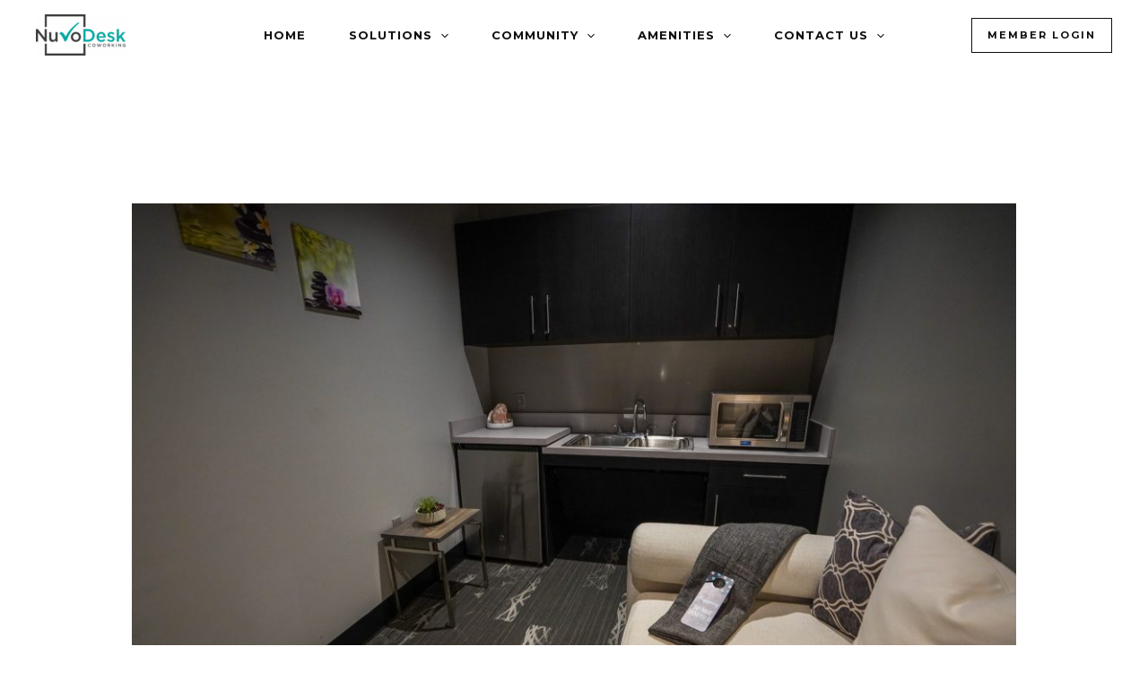

--- FILE ---
content_type: application/javascript
request_url: https://nuvodesk.com/wp-content/cache/min/1/i/0acaba17c0508d5732df762c53426d02.js?ver=1755828701
body_size: 43389
content:
!function(){var t={19:function(t,n,r){var e=r(331),i=r(539),a=window;t.exports=function(t){return{o:function(t){return e.u._(t)&&e.u.C(t.n)&&(e.u.C(t.e)&&(!t.d||e.u._(t.d))||!t.e&&e.u._(t.d))},S:function(t){if(!e.u._(t))return!1;var n=e.u.C(t.e),r=e.u._(t.d);return n||r},I:function(t){i.k&&i.k.A({ra:"bc",dl:"unx",clp:t})},R:function(t,n,r){for(var i=t,a=n.length-1,c=0;c<=a;c++){var o=n[c];i[o]?c===a?e.u.D(i[o])?i[o].push(r):this.I(o):e.u._(i[o])?i=i[o]:this.I(o):(i[o]=c===a?[r]:{},i=i[o])}},O:function(t,n){var r;if(r=n||{},t)for(var i in t)t.hasOwnProperty(i)&&(r[i]=t[i].d?t[i].v:e.u.T(t[i]));return r},N:function(n){var r=n.n.split("."),e={};n.e&&t&&(e.event=n.e);var i=this.O(n.d,e);this.R(a,r,i)},F:function(n){var r={};if(n.d){var i=this.O(n.d);if(n.n&&e.u.M(n.n)){var c=e.u.j(i);c&&(e.domU.B(n.n,c),r[n.n]=i)}else for(var o in i)if(i.hasOwnProperty(o)){var u=i[o],f=a.localStorage.getItem(o);r[o]=u,u!==f&&a.localStorage.setItem(o,u)}}n.e&&t&&e.domU.P(n.e,r)},U:function(n){var r={};if(n.d){var i=this.O(n.d);if(n.n&&e.u.M(n.n)&&!a[n.n])a[n.n]=i,r[n.n]=i;else for(var c in i)if(i.hasOwnProperty(c)&&!a[c]){var o=i[c];a[c]=o,r[c]=o}}n.e&&t&&e.domU.P(n.e,r)},L:function(n){var r={};if(n.d){var i=this.O(n.d);if(n.n&&e.u.M(n.n)){var a=e.u.j(i);if(a)(u=e.domU.V(n.n))!==a&&(e.domU.J(n.n,a,!0),r[n.n]=i)}else for(var c in i)if(i.hasOwnProperty(c)){var o=i[c],u=e.domU.V(c);r[c]=o,u!==o&&e.domU.J(c,o,!0)}}n.e&&t&&e.domU.P(n.e,r)},G:function(t){try{e.u._(t)?(this.o(t.dl)&&this.N(t.dl),this.S(t.ls)&&this.F(t.ls),this.S(t.jv)&&this.U(t.jv),this.S(t.c)&&this.L(t.c)):i.k&&i.k.W({ra:"bc",bc:t})}catch(t){i.k&&i.k.A(t,{ra:"bc"})}}}}},807:function(t,n,r){var e=r(331),i=r(539),a=r(323).H,c=e.domU,o=e.u,u=e.util,f=window,v=document,s=f.navigator,l=function(t,n){for(var r="",e=0;e<t.length;e++)r+=String.fromCharCode(t[e]-n);return r};t.exports=function(t,n,r,e,h){try{if(h=h||{},r=r||{},n&&!0===n.excAsync)return;var d=0,_={},p=c.$(),y=function(n,r){if(r=r||{},_[n]?_[n]++:_[n]=1,!(_[n]>3)){var e={e:t,ev:n,c:++d,co:o.K(_),et:c.$()-p};for(var i in r)e[i]=r[i];u.Z("dc/1",e)}},m=!!f.chrome||"Google Inc."===u.X();!function(){if(!h.Y&&n.ck&&h.tt&&m&&f.Blob&&f.Worker){var t=[l([102,114,113,105,108,106,120,117,100,101,111,104],3),l([102,111,118,110,102,115,98,99,109,102],1),l([110,108,123],7),l([126,127,108,110,118],11),l([104,116,115,120,116,113,106],5),l([103,104,101,120,106],3),"",!1,l([72,117,117,114,117],3)];c.nt(t,(function(t,n){var r=!1;try{var e=new self[t[8]],i={};i[t[0]]=t[7],i[t[1]]=t[7],i[t[2]]=function(){return r=!0,t[6]},Object.defineProperty(e,t[3],i),self[t[4]][t[5]](e)}catch(t){}n(r)}),(function(t){t&&y("cdw")}))}}();var g=o.ct("y`j}|{l@gY`j}|{lLghkelm",9),b=l([102,100,102,107,104,98],3),w=l([114,124,87,120,109,110,91,110,106,108,113,106,107,117,110,104],9),E=function(){for(var t in v)try{if(t===g)return;if(v[t]){if(t.match(/\$[a-z]dc_/)||v[t][b]&&v[t][w]){var n=v[t],r=[];for(var e in n)r.push(e);return y("doc-cdc",{val:t,ks:r.join(",")})}if(t.match(/__webdriver_script_f/)&&"function"==typeof v[t])return y("doc-wsf",{val:v[t].toString().substring(0,100)});if(t.match(/__\$webdriverAsyncExecutor/)&&o.ot(v[t]))return y("doc-wae",{val:v[t].toString().substring(0,100)});if(t.match(/\$\w+_asyncScriptInfo/))return y("doc-asi",{val:v[t].toString().substring(0,100)})}}catch(t){}u.ut((function(){E()}),500)};E();try{var C=v.body,S=!1;new MutationObserver((function(t,n){for(var r=0;r<t.length;r++){var e=t[r],i=l([118,108,103,104,104,123,115,111,100,124,108,113,106,105,111,100,106],3);if("attributes"===e.type&&e.attributeName&&e.attributeName===i&&!S){S=!0,y("ext-side"),n&&n.disconnect&&n.disconnect();break}}})).observe(C,{attributes:!0,childList:!1,subtree:!1})}catch(t){}n&&!n.hida&&function(){try{var t=v.getElementsByTagName("body")[0],n=v.createElement("a"),r=[v.createElement("div"),n],e=null;n.innerHTML="___",c.ft(n,"href","#"),c.ft(n,"tabindex","-1"),c.ft(n,"aria-hidden","true"),c.ft(n,"rel","nofollow"),c.vt(n,"click",(function(t){!function(t){t.preventDefault&&t.stopPropagation?(t.preventDefault(),t.stopPropagation()):void 0!==t.returnValue&&(t.returnValue=!1);var n=[];try{if(t.currentTarget){var r=t.currentTarget;n.push(c.lt(r,"opacity"),c.lt(r,"zIndex"))}}catch(t){}y("hida",{it:t.isTrusted,st:n.join(",")})}(t)})),i.domElements.push(r[0]),i.domElements.push(r[1]);for(var a=0;a<r.length;++a)(e=r[a]).style.opacity="0.01",e.style.position="absolute",e.style.zIndex=-1*(1e3-a),e.style.width="54px",e.style.height="22px",t.insertBefore(e,t.firstChild)}catch(t){}}();!function(){try{for(var t=["driver-evaluate","webdriver-evaluate","webdriver-evaluate-response","webdriverCommand","selenium-evaluate"],n=0;n<t.length;n++)c.vt(v,t[n],(function(n){if(t.indexOf(n.type)>-1)return y("wde",{val:n.type})}))}catch(t){}}();!function(){var t=0,r=h.ht?1e3:h.Y?100:300,e=!1;try{var i=/at\scallFunction\s\(\<anonymous|usercript\:Scraper|evaluateJavascriptFunction|evaluation_script|\.apply\.navigator|ipcRenderer|(at fn \(eval at evalFunc)|eval\sat\sevaluate|utilityscript.evaluate|pptr.evaluate/i,a=function(t,n){var r=[];(n=n||{}).limit=n.limit||2,n.dt=n.dt||1024;try{for(var e=0,i=t.caller;i&&e<n.limit;)r.push(o._t(i.toString())),r.push(i.toString().substring(0,n.dt)),i=i.caller,e++}catch(t){}return o.K(r)},u=function(t){return/tryToFindNode/.test(t.e_st)&&/pollForNode/.test(t.e_st)},v=function(t,n){var r=!1;try{var e=new RegExp("@"+location.href.replace(/\?/g,"\\?")+"\\:(\\d+)\\:8[^\\S]$"),i=t.e_st.match(e);if(i&&i[1]){var a=parseInt(i[1]),c=t.e_st.match(/\d+\:\d+/g);parseInt(c[c.length-2].match(/(\d+)\:\d+/)[1])+1===a&&(r=!0,t.extra="ff-mar-es")}}catch(t){}return r},l=function(c,u,v,s,l){try{if(l=o.pt(l)?o.yt(r):l,n.sti||l){s=s||[];var h=f[c];if(h.prototype&&o.ot(h.prototype[u])&&h.prototype[u].toString().match(/\{\s*\[native code\]\s*\}$/m)){var d=h.prototype[u];h.prototype[u]=function(n){if(t++,e||100<t)return d.apply(this,arguments);var r,c={};try{null[0]()}catch(t){if(!t||!o.M(t.stack))return d.apply(this,arguments);c.e_st=t.stack||""}try{r=d.apply(this,arguments)}catch(t){}try{for(var u=i.test(c.e_st),f=!1,l=0;l<s.length;l++){try{f=s[l](c,arguments)}catch(t){}if(f)break}if(u||f){c.val=n;try{c.e_callers=a(arguments.callee,{limit:2,dt:1024})}catch(t){}e=!0,c.extra=c.extra?c.extra+" "+v:v,y("sti",c)}}catch(t){}return r}}}}catch(t){}},d=function(c,u,v,s){try{if(s=o.pt(s)?o.yt(r):s,n.sti||s){v=v||[];var l=f[c];l&&o.ot(l)&&(f[c]=function(n){if(t++,e||100<t)return l.apply(this,arguments);var r={};try{null[0]()}catch(t){if(!t||!o.M(t.stack))return l.apply(this,arguments);r.e_st=t.stack||""}var c=l.apply(this,arguments);try{for(var f=i.test(r.e_st),s=!1,h=0;h<v.length;h++){try{s=v[h](r,arguments)}catch(t){}if(s)break}if(f||s){r.val=n;try{r.e_callers=a(arguments.callee,{limit:2,dt:1024})}catch(t){}e=!0,r.extra=r.extra?r.extra+" "+u:u,y("sti",r)}}catch(t){}return c})}}catch(t){}};l("Document","evaluate","eva",[v,u]),l("Element","getAttributeNode","gan",[v,function(t,n){if(2738554438===o._t(n.callee.caller.toString()))return t.extra="ff-gan-njs",!0}]),l("Element","getClientRects","gcr",[function(t,n){var r=/isHidden \(<anonymous>\:6\:62\)/.test(t.e_st);if(1366399157===o._t(n.callee.caller.toString())&&r)return t.extra="taiko-eval",!0}]),l("IntersectionObserver","observe","ioo"),l("Document","querySelector","qs",[u,function(t,n){return 2626984141===o._t(n.callee.caller.toString())&&(/\:1\:33$/.test(t.e_st)||/@debugger eval code\:1\:25/.test(t.e_st))&&(t.extra="pup-qs")},function(t,n){var r=/<anonymous>\:2\:21/.test(t.e_st)&&/<anonymous>\:3\:5/.test(t.e_st);return 2039910227===o._t(n.callee.caller.toString())&&r&&(t.extra="cls-qs-sel")},function(t,n){var r=/<anonymous>\:2:23/.test(t.e_st)&&/<anonymous>\:3:5/.test(t.e_st);return 417834761===o._t(n.callee.caller.toString())&&r&&(t.extra="cls-qs-exs")}]),l("XMLSerializer","serializeToString","xsts",[function(t,n){var r=t.e_st.split("\n");return 1955253630===o._t(r[r.length-1])&&(t.extra="ch-dd")}],n.ck&&h.tt&&s&&o.gt(s.deviceMemory)||o.yt(100)),l("Document","querySelectorAll","qsa",[u,function(t,n){return 4191912708===o._t(n.callee.caller.toString())&&(/\:1\:33$/.test(t.e_st)||/@debugger eval code\:1\:25/.test(t.e_st))&&(t.extra="pup-qsa")},function(t,n){var r=/<anonymous>\:1\:10/.test(t.e_st),e=3===t.e_st.split(" at ").length;return null===n.callee.caller&&e&&r&&(t.extra="taiko-qsa")}]),d("scrollBy","scrb",[v]),d("scrollTo","scrt",[function(t,n){var r=t.e_st.match(/<anonymous>\:2\:19/)&&t.e_st.match(/<anonymous>\:3\:5/);return 3083940668===o._t(n.callee.caller.toString())&&r&&(t.extra="cls-scrt")},v]);!function(){var a=f.Reflect&&f.Reflect.construct&&f.Reflect.construct.toString().match("native code");if((n.sti||o.yt(r))&&f.Promise&&a&&f.Proxy){var c={construct:function(n,r){if(t++,e||100<t)return Reflect.construct(n,r);var a={};try{null[0]()}catch(t){if(!t||!o.M(t.stack))return Reflect.construct(n,r);a.e_st=t.stack||""}try{var c=i.test(a.e_st),u=/waitForPredicatePageFunction/.test(a.e_st)&&/pollRaf/.test(a.e_st),f=function(t,n){var r=!1;try{var e=new RegExp("at <anonymous>\\:(\\d+)\\:7$"),i=t.e_st.match(e);if(i&&i[1]){var a=parseInt(i[1]),c=t.e_st.match(/at <anonymous>\:\d+\:\d+/g);parseInt(c[c.length-2].match(/(\d+)\:\d+/)[1])+1===a&&(r=!0,t.extra="cls-es")}}catch(t){}return r}(a);(c||u||f)&&(a.extra=a.extra?a.extra+" prom":"prom",y("sti",a))}catch(t){}return Reflect.construct(n,r)}};f.Promise=new Proxy(f.Promise,c)}}(),(n.sti||o.yt(r))&&c.vt(f,"click",(function(t){var n=c.bt(t);if(0===n){var r={};try{null[0]()}catch(t){if(!t||!o.M(t.stack))return;r.e_st=t.stack||""}var u=i.test(r.e_st),f=v(r);if(u||f){try{r.e_callers=a(arguments.callee,{limit:2,dt:1024})}catch(t){}e=!0;var s="clk";r.extra=r.extra?r.extra+" "+s:s,y("sti",r)}}}))}catch(t){}}();if(function(){if(n.pem){var t=!1,r=!1,e=!1,i=o.wt("aW5wdXRbdHlwZT0iZW1haWwiXSwgaW5wdXRbbmFtZT0iZW1haWwiXSwgaW5wdXQjZW1haWw="),a=v.querySelectorAll(i);o.Et(a,(function(n){c.vt(n,"paste",(function(){t||(t=!0,u.Ct((function(){y("pem",{val:o._t(n.value)})})))})),c.vt(n,"blur",(function(t){try{r||(v.querySelector("input:-webkit-autofill")&&(r=!0),u.St()&&f.getComputedStyle(t.target).filter.match(/^grayscale\(.+\) brightness\((1)?.*\) contrast\(.+\) invert\(.+\) sepia\(.+\) saturate\(.+\)$/)&&(r=!0),r&&u.Ct((function(){y("ac")})))}catch(t){}})),c.vt(n,"input",(function(t){try{c.bt(t)||e||(e=!0,u.Ct((function(){y("ute",{val:o._t(n.value)})})))}catch(t){}}))}))}}(),e.fvs){var I,k=!1,x=function(t){try{var n=c.It();!k&&(n.w>=t.w+2||n.h>=t.h+2)&&(clearTimeout(I),k=!0,y("fvs",{val:n.w+"x"+n.h}))}catch(t){}};x(e.fvs),I=u.ut((function(){x(e.fvs)}),1e3)}!function(){try{var t=l([99,115,112,120,116,102,115,103,109,112,120,46,100,112,111,117,98,106,111,102,115],1),n=l([103,119,116,124,120,106,119,107,113,116,124,50,120,121,102,121,122,120],5),r=c.kt(t);if(r&&r[0]){var e=function(){try{var t=r[0].shadowRoot.querySelector(n);t&&t.childNodes.length>=1?y("bfs",{val:t.childNodes.length}):u.ut((function(){e()}),100)}catch(t){}};e()}}catch(t){}}();var A=function(){return"visible"===c.xt()};h.At||function(){try{u.Rt((function(){try{if(a())return y("pca"),!0}catch(t){}}),{Dt:30,Ot:2500})}catch(t){}}();return{Tt:function(t,r){try{if(m&&s.gpu.wgslLanguageFeatures&&n.ck&&h.tt){var e=function(){var n=u.Nt(),r="!important",e=v.createElement("div"),i="ll_"+o.Ft(5);e.id=i,e.setAttribute("style","display:none "+r+";width:1px "+r+";height:1px "+r+";position:absolute "+r+";top:0px "+r+";left:0px "+r+";overflow:hidden "+r+";visibility:hidden "+r);var a=v.createElement("img");a.setAttribute("style","width:0px "+r+";height:0px "+r+"; display:none "+r+" ;visibility:hidden "+r),a.setAttribute("loading","lazy"),a.src=t+"&uas=0",e.appendChild(a);var c=!1;try{new MutationObserver((function(t){o.Et(t,(function(t){"attributes"!==t.type||"loading"!==t.attributeName&&"style"!==t.attributeName||(c=!0)}))})).observe(a,{attributes:!0,attributeFilter:["loading","style"]})}catch(t){}var f=function(t){return function(){try{c||"lazy"!==this.getAttribute("loading")||this.parentElement.id!==i||y("ll",{b1:u.Nt()-n,er:t})}catch(t){}}};a.onload=f(0),a.onerror=f(1),v.body.appendChild(e)};if(A())e();else{var i=!1;c.vt(v,"visibilitychange",(function(t){try{!i&&A()&&(i=!0,e())}catch(t){}}))}}}catch(t){}}}}catch(t){}}},573:function(t,n,r){var e=r(331),i=r(539),a=e.domU,c=e.u,o=e.util,u=window,f=u.document,v=u.location,s=u.navigator,l="fromCharCode",h=function(t,n){for(var r="",e=0;e<t.length;e++)r+=String[l](t[e]-n);return r},d={Mt:31,qt:function(t,n){return 58==o.jt()&&t.ck&&n.tt},Bt:function(t){var n=new Image;n.onload=function(){t({w:this.naturalWidth,h:this.naturalHeight})},n.src=h([102,107,117,114,112,104,61,50,50,101,117,100,113,103,108,113,106,50,102,114,113,119,104,113,119,50,105,108,117,104,105,114,123,48,122,114,117,103,112,100,117,110,49,118,121,106],3)}},_={Mt:71,qt:function(t,n){return c.pt(t.a71)||0!==t.a71},Bt:r(575).collect},p={Mt:159,Bt:function(t){var n={};try{s.getBattery().then((function(r){for(var e in r)if(r.__proto__.hasOwnProperty(e)&&null!==r[e]){var i=r[e];isFinite(i)?n[e]=i:n[e]="_"}t(n)})).catch((function(r){n.e1=o.Pt(r),t(n)}))}catch(r){n.e0=o.Pt(r),t(n)}}},y={Mt:326,Bt:function(t){var n=[],r=[{Ut:"geolocation"},{Ut:"notifications"}];var e=0;!function(t){c.Et(r,(function(r,e){n[e]={};try{var i=r.Ut,c=a.$();s.permissions.query({name:i}).then((function(r){n[e].b=a.Lt(c),n[e].s=o.Vt(r.state,[548945906,2995183798,3829061569]),t()})).catch((function(r){n[e].b=a.Lt(c),n[e].e2=o.Pt(r),t()}))}catch(r){n[e].e1=o.Pt(r),t()}}))}((function(){++e===r.length&&t(n)}))}},m={Mt:293,qt:function(t,n){return n.Y&&t.ck&&n.tt&&t.a293},Bt:function(t){var n=c.zt(1e3),r=0,e=!0;a.nt([h([106,107,104,123,109,109,107,120],6)],(function(t,n){n(1),eval(t[0]),n(1)}),(function(i,a){i&&a&&c.ot(a.terminate)&&(r++,e&&(e=!1,o.ut((function(){a.terminate(),1===r?t({d:c.Jt(n)?n:n+1}):2===r&&t({d:c.Gt(n)?n:n+1})}),1)))}))}},g={Mt:520,qt:function(t,n){return t.ck&&n.tt},Bt:function(t){a.nt([],(function(t,n){var r=self.navigator;try{var e={p:r.platform,l:r.languages,dm:r.deviceMemory,hc:r.hardwareConcurrency};try{if(r.userAgentData)return r.userAgentData.getHighEntropyValues(["fullVersionList","brands","mobile","platformVersion","uaFullVersion","bitness","platform","wow64","architecture","model"]).then((function(t){e.uad=t})).catch((function(t){e.uade=t.message})).then((function(){n(e)}))}catch(t){e.uade=t.message}}catch(t){e.e=t.message}n(e)}),(function(n,r){t(n)}))}},b={Mt:74,Bt:function(t){var n=u.OfflineAudioContext||u.webkitOfflineAudioContext;if(!n)return t({s:0});var r=new n(1,5e3,44100),e=r.createAnalyser(),i=r.createOscillator(),a=r.createDynamicsCompressor();try{i.type="triangle",i.frequency.value=1e4,a.threshold.value=-50,a.knee.value=40,a.attack.value=0}catch(t){}i.connect(a),a.connect(e),a.connect(r.destination),i.start(0),r.startRendering()}},w={Mt:361,Bt:function(t){var n=u.speechSynthesis;if(!n)return t({s:0});n.getVoices();var r=function(){try{var r=n.getVoices(),e=c.Wt(r||[],(function(t){return t.localService}));if(!r||!r.length||80==o.jt()&&!e)return;var i=function(t){return c.Et(a,(function(n,r){c.Ht(n,"*")&&(n=new RegExp(n)),t=t.replace(n,"_"+r)})),t},a=["Microsoft","Google","English","United States","United Kingdom","urn:moz-tts:sapi:","com.apple.*"],u=[],f=[],v=c.Qt(r,(function(t){if(!c.Ht(f,t.voiceURI)){f.push(t);var n=i(t.voiceURI),r=i(t.name);return n===r&&(r="-"),t.localService&&u.push([n,r,t.lang,+t.default]),[n,r,t.lang,+t.localService,+t.default]}return!1}));t({s:1,v:c._t(v.join()),lv:u,ver:2})}catch(n){t({s:0,e:n.message})}};return r(),n.addEventListener?n.addEventListener("voiceschanged",r):void 0}},E={Mt:19,Bt:function(t){try{var n=u.performance.getEntries(),r=c.Wt(n,(function(t){return t.name&&c.Ht(t.name,"obseu.bmccfortress.com/ct")})),e=r.domainLookupEnd&&r.domainLookupStart?c.$t(r.domainLookupEnd-r.domainLookupStart):"-";t([r.nextHopProtocol,r.renderBlockingStatus,c.$t(r.duration),c.$t(r.decodedBodySize),c.$t(r.secureConnectionStart),c.$t(r.requestStart),c.$t(r.connectStart),c.$t(r.connectEnd),c.$t(r.fetchStart),c.$t(r.redirectEnd-r.redirectStart),e,c.$t(r.responseStart),c.$t(r.responseEnd)])}catch(t){}}},C={Mt:874,qt:function(){return!a.Kt()},Bt:function(t){try{if(!o.Zt(PublicKeyCredential.isUserVerifyingPlatformAuthenticatorAvailable))return t({s:2});PublicKeyCredential.isUserVerifyingPlatformAuthenticatorAvailable().then((function(n){t({s:3,uvpa:+n})})).catch((function(n){t({s:1,e:n.message})}))}catch(n){t({s:0,e:n.message})}}},S={Mt:141,Bt:function(t){try{"keyboard"in s||t({s:1});var n=function(){for(var t=[],n=0;n<=9;n++)t.push("Digit"+n);for(n=65;n<=90;n++)t.push("Key"+String.fromCharCode(n));return t=t.concat(["Backquote","Backslash","Backspace","BracketLeft","BracketRight","Comma","Equal","IntlBackslash","IntlRo","IntlYen","Minus","Period","Quote","Semicolon","Slash"])}();return s.keyboard.getLayoutMap().then((function(r){try{var e="";c.Et(n,(function(t){var n=r.get(t);e+=",",n&&(e+=n)})),t({res:e})}catch(n){t({s:2,e:n.message})}}))}catch(n){t({s:0,e:n.message})}}},I={Mt:621,Bt:function(t,n){try{var r=!1,e=function(i){r||i>5||o.ut((function(){try{for(var a=[],o=f.documentElement.children,u=f.body.children,v=[].slice.call(o).concat([].slice.call(u)),s=0;s<v.length&&!(a.length>=3);s++){var l=v[s];if(-1!==l.tagName.indexOf("-")){var h=l.outerHTML;h.length>150&&(h=h.slice(0,150)),n.Xt&&c.Ht(n.Xt,h)||a.push(h)}}a.length?(r=!0,t({ele:a})):e(i+1)}catch(t){}}),1e3)};e(1)}catch(n){t({s:0,e:n.message})}}},k=[y,p,m,_,d,g,w,E,C,S,I],x=function(t,n,r){r=r||{},n=n||{};var e={};c.Et(k,(function(i){(!i.qt||i.qt(n,r))&&o.Ct((function(){var n=a.$();try{i.Bt((function(r){e[i.Mt]||(t.snt&&(t.snt=0,e={}),"object"!=typeof r||c.D(r)||(r.b_=a.Lt(n)),e[i.Mt]=JSON.stringify(r),t.dc=c.Yt(c.ct(o.tn(e),c._t(t.e)%128)))}),r)}catch(t){}}))}))};t.exports={nn:x}},811:function(t,n,r){var e=window,i=document,a=r(331).util,c=r(331).u,o=r(539),u=function(t,n){for(var r=i.getElementsByTagName("script"),e=!1,a="https://www.googletagmanager.com/gtag/js?id="+t,o=0;r.length>o;o++){var u=r[o];if(c.rn(u.src,a)){e=!0;break}}if(!e&&n){var f=i.createElement("script");f.src=a,i.getElementsByTagName("head")[0].appendChild(f)}},f="_cq_p_tg",v="_cq_p_tt",s=function(t,n){if(c._(e.localStorage)&&c.ot(e.localStorage.getItem)&&c.ot(e.localStorage.setItem)){var r=e.localStorage.getItem(f);t&&r!==t&&e.localStorage.setItem(f,t);var i=e.localStorage.getItem(v);n&&i!==n&&e.localStorage.setItem(v,n)}},l={en:void 0,in:void 0,an:void 0,cn:void 0,on:void 0,un:void 0,fn:0,vn:void 0,sn:!1,ln:"s",hn:"_satellite",dn:"CHEQ threat group or type changed",_n:"cheq_response",yn:"eVar",mn:"alloy",gn:1,bn:"sendEvent",wn:"other",En:function(t){t.c&&(this.en=c.T(t.c)),t.g&&(this.in=c.T(t.g)),t.tae&&(this.an=t.tae),t.tte&&(this.cn=this.yn+t.tte),t.tge&&(this.on=this.yn+t.tge),t.ao&&(this.un=t.ao),t.wf&&(this.un=t.wf),t.jl&&(this.fn=t.jl),this.vn=this.Cn(),this.sn=!0},Cn:function(){return this.vn||(this.un&&c.M(this.un)&&e[this.un]&&c._(e[this.un])&&c.ot(e[this.un].tl)?this.vn=e[this.un]:this.fn===this.gn?this.un&&c.M(this.un)&&c.ot(e[this.un])?this.vn=e[this.un]:c.ot(e[this.mn])&&(this.vn=e[this.mn],o.k&&o.k.W({ra:"adc",wf:this.un})):c._(e[this.ln])&&c.ot(e[this.ln].tl)?this.vn=e[this.ln]:c._(e[this.hn])&&(this.vn=e[this.hn])),this.vn},Sn:function(){return this.sn&&(!!c.M(this.in)||!!c.M(this.en))},In:function(){var t=new e.CustomEvent(this._n,{detail:{threatGroup:this.en,threatType:this.in}});i.body.dispatchEvent(t)},kn:function(t){return this.on&&(t[this.on]=this.en),this.cn&&(t[this.cn]=this.in),t},xn:function(){var t;return e&&e.location?t=e.location.href:i&&i.location&&(t=i.location.href),{type:this._n,xdm:{_experience:{analytics:{customDimensions:{eVars:this.kn({})}}},web:{webInteraction:{url:t,name:this.dn,type:this.wn}}}}},An:function(t){if(this.Sn())try{if(t&&s(this.en,this.in),this.on||this.cn)if(this.fn!==this.gn&&c._(this.vn)){if(this.kn(this.vn),this.an&&t&&c.ot(this.vn.tl)){var n={linkTrackVars:this.cn+","+this.on,linkTrackEvents:""};this.vn.linkTrackVars&&"None"!==this.vn.linkTrackVars&&(n.linkTrackVars=this.vn.linkTrackVars+","+n.linkTrackVars),this.vn.linkTrackEvents&&"None"!==this.vn.linkTrackEvents&&(n.linkTrackEvents=this.vn.linkTrackEvents),n[this.on]=this.en,n[this.cn]=this.in,this.vn.tl(!0,"o",this.dn,n)}}else if(this.fn===this.gn&&this.an&&t&&c.ot(this.vn)){var r=this.xn();this.vn(this.bn,r)}this.In()}catch(t){o.k&&o.k.A(t,{ra:"adc"})}}};t.exports={Rn:function(t,n,r,e){var i={},c=void 0;i.user_properties={cq_category:n},c={event:"cq_category",group:n,send_to:t},e&&(c.type=e,i.user_properties.cq_type=e),i.send_to=t,u(t,r);var o=a.Dn(!0);function f(){o.push(arguments)}f("config",t,{send_page_view:!1}),f("event","CQ",i),c&&o.push(c)},On:function(t,n,r){var i=e.ga||e.GoogleAnalyticsObject&&e[e.GoogleAnalyticsObject];if(i){u(t,!0);var a=c.Ft(10);i("create",t,"auto",a),i(a+".set",n,r),i(a+".send","event",{eventCategory:r,eventAction:"CQ",eventLabel:"CQ",eventValue:0,nonInteraction:!0})}},Tn:function(){try{var t=e.ga||e.GoogleAnalyticsObject&&e[e.GoogleAnalyticsObject];if(t){for(var n=[],r=t.getAll(),i=function(){e.dataLayer.push(arguments)},a=0;r.length>a;a++){var c=r[a].get("trackingId");-1===n.indexOf(c)&&(n.push(c),u(c,!0),e.dataLayer=e.dataLayer||[],i("config",c,{send_page_view:!1}))}n.length&&i("event","Invalid_Users",{event_category:"CHEQ",event_label:"Invalid_Users",value:0,nonInteraction:!0})}}catch(n){o.k&&o.k.A(n,{ga:t})}},Nn:function(t){try{!function(t,n,r,e,i,a,c){t.fbq||(i=t.fbq=function(){i.callMethod?i.callMethod.apply(i,arguments):i.queue.push(arguments)},t.Fn||(t.Fn=i),i.push=i,i.loaded=!0,i.version="2.0",i.queue=[],(a=n.createElement(r)).async=!0,a.src="https://connect.facebook.net/en_US/fbevents.js",(c=n.getElementsByTagName(r)[0]).parentNode.insertBefore(a,c))}(e,i,"script"),fbq("init",t.clientId),fbq("trackCustom","CHEQ")}catch(t){}},Mn:function(t){try{!function(t){if(!e.pintrk){e.pintrk=function(){e.pintrk.queue.push(Array.prototype.slice.call(arguments))};var n=e.pintrk;n.queue=[],n.version="3.0";var r=i.createElement("script");r.async=!0,r.src="https://s.pinimg.com/ct/core.js";var a=i.getElementsByTagName("script")[0];a.parentNode.insertBefore(r,a)}}(),pintrk("load",t.clientId),pintrk("track","CHEQ")}catch(t){}},qn:function(t){try{!function(n,r,e,i,a){var c,o,u;n[a]=n[a]||[],c=function(){var r={ti:t.clientId};r.q=n[a],n[a]=new UET(r),n[a].push("pageLoad")},(o=r.createElement(e)).src="//bat.bing.com/bat.js",o.async=1,o.onload=o.onreadystatechange=function(){var t=this.readyState;t&&"loaded"!==t&&"complete"!==t||(c(),o.onload=o.onreadystatechange=null)},(u=r.getElementsByTagName(e)[0]).parentNode.insertBefore(o,u)}(e,i,"script",0,"uetq"),e.uetq=e.uetq||[],e.uetq.push("event","Invalid_Users",{event_category:"CHEQ",event_label:"Invalid_Users",event_value:"0"})}catch(t){}},jn:function(t){switch(t.type){case"yahooCom":return function(t,n){try{!function(r,i,a,c,o){r[o]=r[o]||[],r[o].push({projectId:t,properties:{pixelId:n}});var u=i.createElement(a);u.src="https://s.yimg.com/wi/ytc.js",u.async=!0,u.onload=u.onreadystatechange=function(){var t,n=this.readyState,i=r[o];if(!n||"complete"==n||"loaded"==n)try{t=e.YAHOO.ywa.I13N.fireBeacon,r[o]=[],r[o].push=function(n){t([n])},t(i)}catch(t){}};var f=i.getElementsByTagName(a)[0];f.parentNode.insertBefore(u,f)}(e,i,"script",0,"dotq"),e.dotq=e.dotq||[],e.dotq.push({projectId:t,properties:{pixelId:n,qstrings:{et:"custom",ec:"CHEQ",ea:"Invalid_Users",el:"Invalid_Users",ev:"0"}}})}catch(t){}}(t.projectId,t.pixelId);case"yahooJapanDisplay":return function(t){try{var n=i.createElement("script");n.setAttribute("src","https://s.yimg.jp/images/listing/tool/cv/ytag.js"),n.setAttribute("type","text/javascript"),n.onload=function(){e.yjDataLayer=e.yjDataLayer||[],function(){e.yjDataLayer.push(arguments)}({type:"yjad_retargeting",config:{yahoo_retargeting_id:t,yahoo_retargeting_label:"cheq_invalidUsers"}})},i.head.appendChild(n)}catch(t){}}(t.pixelId);case"yahooJapanSearch":return function(t){try{var n=i.createElement("script");n.setAttribute("src","https://s.yimg.jp/images/listing/tool/cv/ytag.js"),n.setAttribute("type","text/javascript"),n.onload=function(){e.yjDataLayer=e.yjDataLayer||[],function(){e.yjDataLayer.push(arguments)}({type:"yss_retargeting",config:{yahoo_ss_retargeting_id:t,yahoo_sstag_custom_params:{cheq_invalidUsers:"true"}}})},i.head.appendChild(n)}catch(t){}}(t.pixelId)}},Bn:function(t){var n="https://www.googleadservices.com/pagead/conversion/"+t.id+"/?label="+t.label+"&guid=ON&script=0",r=new Image;r.src=n,r.height=1,r.width=1,r.style="border-style:none; display:none",i.body.appendChild(r),t.id="AW-"+t.id;var e=a.Dn(!0);function c(){e.push(arguments)}c("js",new Date),c("config",t.id),c("event","conversion",{send_to:t.id+"/"+t.label})},Pn:function(t){var n=i.createElement("iframe");n.src=t.url,n.style.display="none",n.style.width="0px",n.style.height="0px",n.setAttribute("width",1),n.setAttribute("height",1),i.body.appendChild(n)},Un:l,Ln:function(t){var n={event:"cq_label",label:t};a.Dn(!0).push(n)},Vn:s}},719:function(t,n,r){var e=r(331),i=r(659),a=r(575),c=e.domU,o=e.u,u=e.util,f=window,v=document,s=v.documentElement,l=f.screen,h=f.navigator;function d(){return Math.floor(10*Math.random())+1}var _={};t.exports=function(t,n,e,d){var p=[],y=0,m=0,g=!1,b=!1,w=!1,E=n.detectorTimeout||0,C=[],S=[],I=+new Date,d=d||{};try{n=n||{};var k="fromCharCode",x="navigator",A="_",R=A+"evaluate",D=A+"script",O=A+"unwrapped",T=function(t,n){for(var r="",e=0;e<t.length;e++)r+=String[k](t[e]-n);return r},N="selenium",F="driver",M="web"+F,q="phantom",j="domAutomation",B="call",P="width",U="runtime",L=3,V=5,z=Object,J,G,W=[125,120,92,125,123,114,119,112],H=[126,113,114,113,126,126,113,126],Q=[111,109,124,87,127,118,88,122,119,120,109,122,124,129,76,109,123,107,122,113,120,124,119,122],$,K,Z,X;try{$=Object.getOwnPropertyNames(f)}catch(t){}if(!n.nofr){try{K=v.createElement("iframe"),c.zn(K,{width:"0px",height:"0px",border:"0",position:"absolute",top:"-10000px",left:"-10000px"}),v.body.appendChild(K)}catch(t){}Z=c.Jn();try{Z.srcdoc="a"}catch(t){X=!0}c.kt("head")[0].appendChild(Z)}var Y=function(t,n){"js"==t?++y==n&&(yt("bnch",+new Date-I),b=!0):"data"==t?++m==n&&(w=!0):"async"==t&&(g=!0),b&&w&&g&&(yt("ddb",S.join(",")),yt("cb",C.join(",")),Z&&Z.parentNode&&Z.parentNode.removeChild(Z),K&&K.parentNode&&K.parentNode.removeChild(K),e(o.D(p)&&p.join("")))},tt=function(t){return t.charAt(0).toUpperCase()+t.substring(1,t.length+1)},nt=function(t){return Math.floor(Math.random()*t)},rt=nt(1e4),et=function(){return nt(2)},it=function(t){return t},at=function(){var t=!1;try{f.top.location.href&&(t=!0)}catch(t){}return t}(),ct=function(t){return t.innerHTML?t.outerHTML.slice(0,t.outerHTML.indexOf(t.innerHTML)):t.outerHTML},ot=function(t,n,r,e){return r="string"==typeof r?r:"","function"==typeof window.getComputedStyle&&t!==document?!!getComputedStyle(t)[n]&&getComputedStyle(t)[n].replace(r,""):void 0!==t.currentStyle&&t.currentStyle[n]?!!t.currentStyle[n]&&t.currentStyle[n].replace(r,""):e&&void 0===t.currentStyle[n]?e:void 0},ut=function(){var t=[f],n=0,r=f;try{for(;r.parent!==r&&n<=20&&r.parent.location.href;)n++,r=r.parent,t.push(r)}catch(t){}return t},ft=function(t,n){t=t||f;try{if((n=n||0)>10)return t;try{if(t===top)return t;if(t.parent.location.href)return ft(t.parent,++n);throw""}catch(n){return t}}catch(n){return t}},vt=function(){var t=ft(),n="";try{n=t.innerWidth+"x"+t.innerHeight}catch(t){}return n},st=function(t,n){var r,e;if("string"==typeof t)try{r=Z&&Z.contentWindow?Z.contentWindow:f,n&&at&&(r=f.top),e=t.split(".");for(var i=0;i<e.length;i++)if(!(r=r[e[i]]))return!1;return r}catch(a){r=f,n&&at&&(r=f.top),e=t.split(".");for(i=0;i<e.length;i++)if(!(r=r[e[i]]))return!1;return r}},lt=function(t){return void 0===t},ht=function(t){return"function"==typeof t},dt=c.Gn(),_t=function(t,n,r,e){if(n=n||0,r=r||10,t===v||null===t||n>r)return!1;var i=!1,a=ot(t,"opacity"),c=ot(t,"display"),o=ot(t,"visibility");return"none"!==c&&"hidden"!==o&&(!Number.isNaN(a)&&Number.parseFloat(a)<=.1&&(e&&e.push(t.outerHTML.slice(0,t.outerHTML.indexOf(t.innerHTML))),i=!0),i||_t(t.parentNode||t.parentElement,++n,r,e))},pt=function(t){var n=et()?nt(L):nt(V)+V,r=et()?L:4,e=n;try{e=t()?r:n}catch(t){}return e},yt=function(n,r){void 0!==t&&t.push([n,r])};yt("ef",rt);var mt=function(t){return!gt(t).match(/\[native code\]/)},gt=function(t,n){var r=function(){}[T(W,9)].call(t);return n?"["+o._t(r)+","+r+"]":r},bt=function(t,n){try{return n=n||1024,gt(t,!0).replace(/^function\s*\(\)\s*\{/,"").substring(0,n)}catch(t){return""}},wt=function(){var t=f.external;return/Sequentum/.test(t.toString())},Et=function(){return!(V%L+it(L)^it(V))},Ct=function(){return l.width<=1||l.height<=1},St=function(){return l.availHeight<=1||l.availWidth<=1},It=function(){var t=o.ot(st("cefQuery")),n=o.ot(st("cefQueryCancel")),r=!1;return(t||n)&&(r=!0,yt(4,JSON.stringify([+t,+n]))),r},kt=function(){var t=z[T(Q,V+L)](navigator,"userAgent"),n=z[T(Q,8)](navigator,"platform");return t&&t.get?(yt(5,bt(t.get)),!0):!(!n||!n.get)||void 0},xt=function(){return!1},At=function(){for(var t=[{v:A+q,t:!0},{v:A+A+"nightmare",t:!0},{v:"_"+N,t:!0},{v:B+tt(q),t:!0},{v:B+tt(N),t:!0},{v:"_"+tt(N)+"_IDE_Recorder",t:!0},{v:j,t:!0},{v:j+"Controller",t:!0},{v:"_"+M.toUpperCase()+"_ELEM"+A+"CACHE",t:!0},{v:"wptagentGetInteractivePeriods",t:!0},{v:"fSCInitialize",t:!0},{v:A+A+M+"Func",t:!0},{v:"geb",t:!0},{v:"awesomium",t:!0},{v:"$chrome_asyncScriptInfo",t:!0},{v:M,t:!0},{v:A+A+M+"Func",t:!0},{v:"_WEBDRIVER_ELEM_CACHE",t:!0},{v:"$cdc_asdjflasutopfhvcZLmcfl_",t:!0},{v:R,t:!0}],n=0;n<t.length;n++){var r=t[n].v;if(st(r,t[n].t))return yt(7,n),r}},Rt=function(){for(var t=[A+A+M+R,A+A+N+R,A+A+M+D+"_function",A+A+M+D+"_func",A+A+M+D+"_fn",A+A+"fx"+F+R,A+A+F+O,A+A+M+O,A+A+F+R,A+A+N+O,A+A+"fx"+F+O,A+A+"$"+M+"AsyncExecutor","$chrome_asyncScriptInfo",M,A+A+M+"Func","_WEBDRIVER_ELEM_CACHE","$xwalk_asyncScriptInfo"],n=0;n<t.length;n++){var r=t[n];if(st("document."+r)||v[r])return yt(8,n),r}},Dt=function(){var t=o.ct("y`j}|{l@gY`j}|{lLghkelm",9),n=T([102,100,102,107,104,98],3),r=T([114,124,87,120,109,110,91,110,106,108,113,106,107,117,110,104],9);for(var e in v)try{if(e===t)return;if(v[e]&&(e.match(/\$[a-z]dc_|__(webdriver_script_f|\$webdriverAsyncExecutor)/)||v[e][n]&&v[e][r]))return yt(9,e),!0}catch(t){}if($){var i=$.slice(-300),a=o.Wt(i,(function(t){return/^cdc_[a-zA-Z0-9]{22}_(Array|Promise|Symbol)$/.test(t)}));return a?(yt(9,a),!0):void 0}},Ot=function(){var t=!!st("navigator."+M);return d.ht=+t,t},Tt=function(){for(var t=c.Wn(s,N),n=c.Wn(s,M),r=c.Wn(s,F),e=c.Wn(s,"cd_frame_id_"),i=[c.kt("iframe"),c.kt("frame")],a=0;a<i.length;a++)for(var o=i[a],u=0;u<o.length;u++)var f=o[u],v=c.Wn(f,N),l=c.Wn(f,M),h=c.Wn(f,F),d=c.Wn(f,"cd_frame_id_");if(t||n||r||e||v||l||h||d)return yt(11,[+!!t,+!!n,+!!r,+!!d,+!!v,+!!l,+!!h,+!!d]),!0},Nt,Ft,Mt,qt=function(t){try{for(var n,r,e=function(t){return t.toLowerCase?t.toLowerCase():""},i=t?WorkerGlobalScope:window,a=["webgl","experimental-webgl","moz-webgl"],c=0;c<a.length;c++){Mt=t||document.createElement("canvas");var u=+new Date;try{Ft=Mt.getContext(a[c])}catch(t){}if(Ft){r=+new Date-u,G=r;break}}if(Ft){var f=Ft.getExtension("WEBGL_debug_renderer_info"),v=Ft.getParameter(f.UNMASKED_VENDOR_WEBGL),s=Ft.getParameter(f.UNMASKED_RENDERER_WEBGL);Nt=s;var l=Ft.getParameter(Ft.SHADING_LANGUAGE_VERSION),h=Ft.getParameter(Ft.VERSION),d=Ft.getParameter(Ft.VENDOR),_=Ft.getParameter(Ft.RENDERER);if(!t)var p=Ft.getSupportedExtensions(),y=p?o._t(p.join(",")):"",m=p&&o.yt(1e3)?p.join(","):"";return n={ctx:a[c],v:e(v),r:e(s),slv:e(l),gver:e(h),gven:e(d),ben:r,wgl:+!!i.WebGLRenderingContext,gren:e(_),sef:y,sec:m},t?n:(yt(12,JSON.stringify(n)),!1)}if(n={e:0,wgl:+!!i.WebGLRenderingContext},t)return n;yt(12,JSON.stringify({e:0,wgl:+!!i.WebGLRenderingContext}))}catch(r){if(n={e:r.message,wgl:+!!i.WebGLRenderingContext},t)return n;yt(12,JSON.stringify(n))}};qt.Hn=!0;var jt=function(){var t;try{null[0]()}catch(n){t=n}return t.stack.indexOf(q+"js")>-1},Bt=function(){var t=st(x+".userAgent");if(t!==navigator.userAgent)return yt(14,t),!0},Pt=function(){if(K){new Date;var t=nt(5)+1;try{K.style.width=t+"px",K.style.height=t+"px";var n=Z.contentWindow.screen,r=n.width===t||n.height===t}catch(t){}K.style.width="1px",K.style.height="1px"}return r},Ut=function(){return!1},Lt=function(){return!1===st(x).onLine},Vt=function(){return f.chrome&&(f.chrome.benchmarking||f.chrome.send)},zt=function(){var t=z[T(Q,V+L)](v,T(H,12));if(t&&t.get&&mt(t.get))return yt(18,bt(t.get)),!0},Jt=function(){},Gt=function(){return!1},Wt=function(){return!1},Ht=function(){return l.colorDepth<=8||l.pixelDepth<=8||f.devicePixelRatio<=0},Qt=function(){return/Chrome/.test(navigator.userAgent)&&/Google Inc\./.test(navigator.vendor)&&(!f.chrome||!st("chrome"))},$t=function(){return"function"==typeof f[T([109,116,110,108,123,102,123,104,121,110,108,123,122],7)]},Kt=function(){for(var t=[A+A+"lastWatirAlert",A+A+"lastWatirPrompt",A+A+"lastWatirConfirm"],n=0;n<t.length;n++)if(void 0!==f[t[n]])return!0},Zt=function(){var t=h.permissions;if(mt(t.query))return yt(26,bt(t.query)),!0},Xt=function(){try{var t=function(t,n){try{var r=t.location.hostname&&n.location.hostname&&t.location.hostname!==n.location.hostname&&t.location.protocol===n.location.protocol;return r?(yt(27,[t.location.href,n.location.href]),!0):r}catch(t){return!1}},n=function(n){for(var r=0;r<Math.min(n.frames.length,100);r++){var e=n.frames[r];if(t(e,n))return!0}},r=f.top;if(f!==r&&t(f,r))return!0;if(n(r))return!0;for(var e=0;e<Math.min(r.frames.length,100);e++)if(n(r.frames[e]))return!0}catch(t){return!1}},Yt=function(){return!1},tn=function(){var t=[121,114,111,117,114,113];return f[T(t,3)].toUpperCase()||f[T(t,3)+"BaseURL"]},nn=function(){return st(B+tt(q))},rn=function(){return lt(f.ApplePaySession)&&/iPad|iPhone|iPod/.test(h.platform)},en=function(){if(f.matchMedia){var t=function(t,n){return f.matchMedia("(any-"+t+": "+n+")").matches};return t("pointer","none")&&t("hover","none")&&!t("pointer","coarse")&&!t("pointer","fine")}},an=function(){return f.chrome&&!!f.chrome.extension},cn=function(){var t=f.require;return o.ot(t)&&o.pt(t.isBrowser)&&!o.Ht(t.toString(),"document.createElement")&&t("fs")&&o.ot(t("fs").readFileSync)},on=function(){var t=f[x];if(lt(t[M])&&!t.vendor.match("Apple")){var n=ht(t.__lookupGetter__(M)),r=!1;try{r=!!o.Qn(t,M)}catch(t){}if(n||r)return yt(35,[+n,+r]),!0}},un=function(){var t=function(t){return t&&t.name&&!!t.name.match("bound ")};return t(h.getUserMedia)||t(h.getBattery)},fn=!1,vn=function(){var t=!1;try{t=o.Qn(v.createElement("iframe"),"srcdoc").set}catch(t){}return t&&(fn=!0,yt(37,bt(t))),!!t},sn=function(){if(Z){var t=Z.contentWindow===top;return t&&(fn=!0),t}},ln=2433961001,hn=function(){var t=o.$n(HTMLIFrameElement.prototype),n=mt(t.contentWindow.get);if(n){var r=bt(t.contentWindow.get);if(r.match("["+ln))return;yt(39,r),fn=!0}return n},dn=function(){return o.gt(f.GetPerfTests)&&o.gt(f.PerfTestReturnValue)&&o.gt(f.RunPerfTest)},_n=function(){var t=h.plugins,n=function(n,r){for(var e,i=0;i<t.length;i++)if(e=t[i],n&&e.name===n&&r&&e.filename===r)return i;return-1};if(0===t.length)return null;var r=n("Chrome PDF Viewer","internal-pdf-viewer"),e=n("Chrome PDF Viewer","mhjfbmdgcfjbbpaeojofohoefgiehjai"),i=n("Native Client","internal-nacl-plugin");return"Chrome PDF Viewer"in t&&!("Chrome PDF Plugin"in t)&&-1!==r&&-1!==e&&e<r&&-1===i},pn=function(){return"object"==typeof f.Cypress&&typeof o.ot(f.Cypress.isCy)},yn=function(){var t=o.$n(HTMLIFrameElement.prototype);return o._t(t.contentWindow.get.toString())===ln},mn=function(){return o.ot(f.jsInstruments)&&o.ot(f.instrumentFingerprintingApis)},gn=function(){var t=o.Qn(f,"onunload");return null===t.value&&!1===t.writable},bn=function(){return Z&&Z.contentWindow!==Z.contentDocument.defaultView},wn=function(){try{if(v.cookie&&v.cookie.length)return!1;v.cookie="_cq_check=1;"+("https:"===location.protocol?"Path=/;SameSite=None; Secure;":"");var t=-1!==v.cookie.indexOf("_cq_check=1");return v.cookie="_cq_check=1; expires=Thu, 01-Jan-1970 00:00:01 GMT;"+("https:"===location.protocol?"Path=/;SameSite=None; Secure;":""),!t}catch(t){return!0}},En=function(){return v.cookie.indexOf("ChromeDriverwjers908fljsdf37459fsdfgdfwru=")>-1},Cn=function(){for(var t=[h.userAgent],n=0;5>n;++n){for(var r=h.userAgent,e=!0,i=t.length,a=0;i>a;++a)if(t[a]===r){e=!1;break}e&&t.push(r)}if(t.length>1)return yt(49,t),!0},Sn=function(){return f.spawn||f.emit},In=function(){return null===v.elementFromPoint(0,0)};In.Hn=!0;var kn=function(){var t="_cq_check";try{return f.localStorage.setItem(t,t),f.localStorage.removeItem(t),!1}catch(t){return!0}},xn=function(){var t=f.HTMLDocument||f.Document,n=o.Qn(t.prototype,"cookie").get,r=!1;return n&&mt(n)&&(r=!0,yt(53,gt(n,!0))),r},An=function(){if(!dt)return!1;try{return!eval('typeof 1n === "bigint" && BigInt(1) === 1n && Number(1n) === 1')}catch(t){}return!0},Rn=function(){if(!dt)return!1;try{return!eval("()=>!!1")()}catch(t){}return!0},Dn=function(){try{var t=h.mimeTypes&&h.mimeTypes.toString();return"[object MimeTypeArray]"!==t&&!/MSMimeTypesCollection/i.test(t)}catch(t){}},On=function(){var t;try{null[0]()}catch(n){try{n.toSource(),t=!0}catch(n){t=!1}}return t},Tn=function(){return-1!==f.close.toString().indexOf("ELECTRON")},Nn=function(){var t=new Date,n=mt(t.getTimezoneOffset);return n&&yt(59,gt(t.getTimezoneOffset,!0)),n},Fn=function(){return!!f.chrome[U].sendMessage.prototype},Mn=function(){var t=f.innerWidth;if("number"!=typeof t)return t.toString?yt(62,t.toString()):yt(62,typeof t),!0},qn=function(){return!1},jn=function(){var t=function(t){return"outer"+t+"Shift"};return!lt(f[t("Width")])&&!lt(f[t("Height")])},Bn=function(){var t=new(st("URL"))(T([105,114,114,101,100,117,61,50,50,100],3));if(t&&"null"!==t.origin)return yt(65,t.origin),!0},Pn=function(){return!/Mobile|iPad|Tablet|Android|iPhone/.test(h.userAgent)&&!!u.Kn()},Un=function(){return f.Sahi&&f._sahi},Ln=function(){var t=mt(f.Intl.DateTimeFormat);return t&&yt(68,gt(f.Intl.DateTimeFormat,!0)),t},Vn=function(){return o.gt(f.ubot)||o.gt(f.UBotCookies)},zn=function(){var t=o.Qn(v,"cookie");if((t.set||t.get)&&(mt(t.set)||mt(t.get)))return yt(70,"s:"+bt(t.set)+"|g:"+bt(t.get)),!0},Jn=function(){for(var t=c.kt("script"),n=0;n<t.length;n++){var r=t[n].textContent;if(r&&/sourceURL=/.test(r)){var e=r.match(/sourceURL=(.*?)\s/);if(e&&e[0]&&!/^http|\/\//.test(e[0]))return yt(71,e[0]),!0}}},Gn,Wn=function(){Gn=c.kt("style");for(var t=0;t<Gn.length;t++){var n=Gn[t].innerHTML,r=T([115,120,115,115,104,119,104,104,117,48,112,114,120,118,104],3);if(n&&o.Ht(n,r))return!0}},Hn=function(){if(X)return!0},Qn=function(){if(n.nofr||!f.chrome)return!1;var t=c.Jn();v.body.appendChild(t);var r=t.contentWindow.RegExp["$&"],e=t.contentWindow.RegExp["$+"],i=/[a-zA-Z]{3}\_[a-zA-Z]{22}\_(Array|Symbol|Promise)/i.test(r),a=function(t){return/(Array|Symbol|Promise)/i.test(t)}(e);return t.parentNode.removeChild(t),i&&a},$n=T([104,116,115,120,116,113,106],5),Kn=function(){var t=!1;if(f.chrome||"Google Inc."===u.X()){var n=new Error,r={};r[T([102,114,113,105,108,106,120,117,100,101,111,104],3)]=!1,r[T([102,111,118,110,102,115,98,99,109,102],1)]=!1,r[T([110,108,123],7)]=function(){return d.Y=1,t=!0,""},Object.defineProperty(n,T([126,127,108,110,118],11),r),st($n)[T([103,104,101,120,106],3)](n)}return t},Zn=!1,Xn=function(){try{var t=v.createElement("canvas");if(!t)return!0;if(t.getContext&&!u.Zt(t.getContext))return yt("csc",u.Zn(t.getContext,{Xn:1e3})),Zn=!0,!0;if(t.toDataURL&&!u.Zt(t.toDataURL))return yt("csd",u.Zn(t.toDataURL,{Xn:1e3})),Zn=!0,!0}catch(t){return!0}return!1},Yn=function(){if(Ft&&Ft.getParameter&&!u.Zt(Ft.getParameter))return yt("glsgp",u.Zn(Ft.getParameter,{Xn:1e3})),!0},tr=function(){return!v.hasFocus()},nr=function(){return"undefined"!=typeof objectToInspect&&null===objectToInspect&&"undefined"!=typeof result&&!!result},rr=function(){return Object.getPrototypeOf(h)!==Navigator.prototype},er=function(){if(f.matchMedia)return f.matchMedia("(prefers-color-scheme: dark)").matches},ir=function(){if($){var t=$.slice(-300),n=e("Array");if(-1!==n){var r=[n,e("Symbol"),e("Promise")];if(o.Yn(r,(function(t){return-1!==t}))&&function(t){if(!t||0===t.length)return!1;for(var n=t[0],r=t[0],e=1;e<t.length;e++)t[e]<n&&(n=t[e]),t[e]>r&&(r=t[e]);return r-n}(r)<=6)return yt(82,t[n]),!0}}function e(n){return o.nr(t,(function(t){return t!==n&&f[t]===f[n]}))}},ar=function(){return!!u.rr()},cr=function(){return!!f[o.ct("NNafXxeBrcxaeb",17)]},or=function(){var t=o.ct("8:=",95);if(f[t]&&"object"==typeof f[t]){var n=Object.keys(f[t]).slice(0,10).join(",");return yt(85,n),!0}},ur=function(){if($){var t=$.slice(-150),n=o.ct("VVyehp~{`na}Vzghyzaf}Vz}{lhdl{",9);return o.Wt(t,(function(t){return o.rn(t,n)}))}},fr=function(){Gn=Gn||c.kt("style");for(var t=0;t<Gn.length;t++){for(var n=Gn[t].innerHTML,r=!0,e=1;e<=5;e++)if(!o.Ht(n,".button-"+e)){r=!1;break}if(r){var i=n.match(/z-index:\s?(\d+)/i);if(i)if(o.$t(i[1])>=9999)return yt(86,u.ir(n).slice(0,256)),!0}}},vr=function(){if(r(323).H())return d.At=!0,!0},sr=function(){if($){var t=$.slice(-100),n=o.ct("hOHUrBSHQUR",33),r=o.Wt(t,(function(t){return o.rn(t,"__")&&o.ar(t,n)}));return r?(yt(88,r),!0):void 0}},lr=[wt,Et,Ct,St,It,kt,xt,At,Rt,Dt,Ot,Tt,n.awgl&&c.cr()?o.or:qt,jt,Bt,Pt,Ut,Lt,Vt,zt,Jt,Gt,Wt,Ht,Qt,$t,Kt,Zt,Xt,Yt,tn,nn,rn,en,an,cn,on,un,vn,sn,hn,dn,_n,pn,yn,mn,gn,bn,wn,En,Cn,Sn,In,kn,xn,An,Rn,Dn,On,Tn,Nn,Fn,Mn,qn,jn,Bn,Pn,Un,Ln,Vn,zn,Jn,Wn,Hn,Qn,Kn,Xn,Yn,tr,nr,rr,er,ir,ar,cr,or,ur,fr,vr,sr];C=new Array(lr.length),p=new Array(lr.length);for(var hr=0;hr<lr.length;hr++)!function(t){var r=function(){var r=u.Nt(c.$);if(lr[t].Hn&&_[t])p[t]=_[t];else{var e="1";(o.pt(n[t])||rt<n[t])&&(e=pt(lr[t]).toString()),p[t]=e,lr[t].Hn&&(_[t]=e)}C[t]=u.Nt(c.$)-r,Y("js",lr.length)};n.ur?r():setTimeout((function(){r()}),E+o.zt(10))}(hr);var dr=function(t){var n=f[t];if(!ht(n))return"[]";if(mt(n)){var r=[],e="",i="",a="";try{e=gt(n,!0)}catch(t){}try{i=gt(f.constructor.prototype[t],!0)}catch(t){}try{a=gt(n.toString,!0)}catch(t){}return r.push(e),r.push(i),r.push(a),JSON.stringify(r)}};if(t){var _r=function(){return h.oscpu},pr=function(){try{var t=HTMLCanvasElement;if(t&&t.prototype.toDataURL&&mt(t.prototype.toDataURL))return"+";var n=+new Date,r=function(t,n,r){var e=r.a,i=r.op,a=r.m,c=r.f,o=r.ms;function u(t){this.currentNumber=t%i,this.currentNumber<=0&&(this.currentNumber+=i)}function s(t,n,r){return t=(t-1)/i,r?t*n:Math.floor(t*n)}function l(t,n,r){var e=n.createRadialGradient(s(t.getNext(),r.width),s(t.getNext(),r.height),s(t.getNext(),r.width),s(t.getNext(),r.width),s(t.getNext(),r.height),s(t.getNext(),r.width));e.addColorStop(0,h[s(t.getNext(),h.length)]),e.addColorStop(1,h[s(t.getNext(),h.length)]),n.fillStyle=e}if(u.prototype.getNext=function(){return this.currentNumber=a*this.currentNumber%i,this.currentNumber},!f.CanvasRenderingContext2D)return"unknown";var h=["#FF6633","#FFB399","#FF33FF","#FFFF99","#00B3E6","#E6B333","#3366E6","#999966","#99FF99","#B34D4D","#80B300","#809900","#E6B3B3","#6680B3","#66991A","#FF99E6","#CCFF1A","#FF1A66","#E6331A","#33FFCC","#66994D","#B366CC","#4D8000","#B33300","#CC80CC","#66664D","#991AFF","#E666FF","#4DB3FF","#1AB399","#E666B3","#33991A","#CC9999","#B3B31A","#00E680","#4D8066","#809980","#E6FF80","#1AFF33","#999933","#FF3380","#CCCC00","#66E64D","#4D80CC","#9900B3","#E64D66","#4DB380","#FF4D4D","#99E6E6","#6666FF"],d=[function(t,n,r){n.beginPath(),n.arc(s(t.getNext(),r.width),s(t.getNext(),r.height),s(t.getNext(),Math.min(r.width,r.height)),s(t.getNext(),2*Math.PI,!0),s(t.getNext(),2*Math.PI,!0)),n.stroke()},function(t,n,r){var e=Math.max(1,s(t.getNext(),5)),i=function(t,n){for(var r=[],e=0;e<n;e++){var i=65+t.getNext()%61;r.push(String.fromCharCode(i))}return r.join("")}(t,e);n.font="".concat(r.height/c,"px aafakefontaa"),n.strokeText(i,s(t.getNext(),r.width),s(t.getNext(),r.height),s(t.getNext(),r.width))},function(t,n,r){n.beginPath(),n.moveTo(s(t.getNext(),r.width),s(t.getNext(),r.height)),n.bezierCurveTo(s(t.getNext(),r.width),s(t.getNext(),r.height),s(t.getNext(),r.width),s(t.getNext(),r.height),s(t.getNext(),r.width),s(t.getNext(),r.height)),n.stroke()},function(t,n,r){n.beginPath(),n.moveTo(s(t.getNext(),r.width),s(t.getNext(),r.height)),n.quadraticCurveTo(s(t.getNext(),r.width),s(t.getNext(),r.height),s(t.getNext(),r.width),s(t.getNext(),r.height)),n.stroke()}];try{var _=new u(n),p=v.createElement("canvas");p.width=e.width,p.height=e.height,p.style.display="none";for(var y=p.getContext("2d"),m=0;m<t;m++){l(_,y,e),y.shadowBlur=s(_.getNext(),o),y.shadowColor=h[s(_.getNext(),h.length)],(0,d[s(_.getNext(),d.length)])(_,y,e),y.fill()}return p.toDataURL()}catch(t){return t.message}}(5,15,{a:{width:100,height:100},op:2001000001,f:1.5,m:15e3,ms:50});if(J=+new Date-n,r)return J+","+r.substring(100,200)}catch(t){}};pr.Hn=!0;var yr=function(){var t=h.plugins,n=[];if(t)for(var r=0;r<t.length&&r<=10;r++)t[r].filename?n.push(decodeURI(t[r].filename)):t[r].name&&n.push(decodeURI(t[r].name));return JSON.stringify(n)},mr=function(){if(!fn&&Z){var t=Z.contentWindow.document.documentElement.outerHTML,n=t.length;if(n>200)return t+","+n}},gr=function(){for(var t=/^(chrome|moz)\-extension\:\/\//,n=ft(f).document,r=n.getElementsByTagName("script"),e=n.getElementsByTagName("link"),i=n.getElementsByTagName("iframe"),a=[],c=0;c<r.length;c++)r[c].src&&r[c].src.match(t)&&a.push(r[c].outerHTML);for(c=0;c<e.length;c++)e[c].href&&e[c].href.match(t)&&a.push(e[c].outerHTML);for(c=0;c<i.length;c++)i[c].src&&i[c].src.match(t)&&a.push(i[c].outerHTML);return a.length&&JSON.stringify(a)},br=function(){if(!fn&&Z){var t=function(t,n){if(!n&&Object&&"function"==typeof Object.getOwnPropertyNames)return Object.getOwnPropertyNames(t);var r=[];for(var e in t){if(r.length>1e3)break;(t.hasOwnProperty(e)||n)&&r.push(e)}return r};function n(t,n){for(var r=[],e=[],i=0;i<t.length;i++)r[t[i]]=!0;for(i=0;i<n.length;i++)r[n[i]]?delete r[n[i]]:r[n[i]]=!0;for(var a in r)e.push(a);return e}var r=Z.contentWindow,e=n(t(f),t(r)).slice(0,50),i=n(t(h,!0),t(r.navigator,!0)).slice(0,50);return JSON.stringify({w:e,n:i,d:[]})}},wr=function(){return""},Er=function(){return void 0!==f.orientation&&f.orientation.toString()},Cr=function(){return st("webkitNotifications")?"wk":st("Notification")?"+":"-"},Sr=function(){var t=h.userAgent,n=/constructor/i.test(f.HTMLElement),r=!!f.indexedDB,e=f.webkit,i=e&&e.messageHandlers,a=/iPad|iPhone|iPod/.test(h.platform),c=t.indexOf("FxiOS")>-1&&t.indexOf("Gecko")>-1,o=t.indexOf("CriOS")>-1;return!(!a||c||o)&&(t.indexOf("Safari")>-1&&t.indexOf("Version")>-1?"safari":!r&&n||!f.statusbar.visible?"ui-webview":(i||!n||r)&&"wk-webview")},Ir=function(){for(var t=ft().document.getElementsByTagName("meta"),n=[],r=0;r<t.length;r++){var e=t[r],i=e.getAttribute("property")||e.getAttribute("name");i&&/keywords?|titles?|descriptions?/i.test(i)&&n.push(i)}return JSON.stringify({t:"",m:n})},kr=function(){return!lt(h.doNotTrack)&&JSON.stringify(h.doNotTrack)},xr=function(){var t=f[T([126,127,116,125],15)];if(mt(t))return bt(t)},Ar=function(){return"-"},Rr=function(){var t=[{c:"LKVoSpgc4d"},{i:T([114,125,123,124,122,119,116,116,53,125,123,109,122,53,106,105,116,105,118,107,109],8)},{c:T([105,117,104,104,48,100,120,119,114,48,117,104,105,117,104,118,107,48,104,123,119,104,113,118,108,114,113,48,102,114,120,113,119,103,114,122,113],3)},{i:"arcounterele"},{c:/scroll\-arrow/},{c:/cbola\-slideshow|cbola\-banner\-preload/},{c:/synapcss\_static\-content/}],n=[],r=ut(),e=function(r){for(var e=r.document.getElementsByTagName("div"),i=0;i<e.length;i++){var a=e[i];if(a.className||a.id)for(var c=0;c<t.length;c++){var o=t[c];(o.c&&o.i&&a.className&&a.className.match(o.c)&&a.id&&a.id.match(o.i)||o.c&&a.className&&a.className.match(o.c)||o.i&&a.id&&a.id.match(o.i))&&n.push(ct(a))}}};try{for(var i=0;i<r.length;i++)e(r[i])}catch(t){}if(n.length)return n=n.slice(0,5),JSON.stringify(n)},Dr=function(){var t=h.msMaxTouchPoints||h.maxTouchPoints,n=0;return n+="ontouchstart"in f?1:0,n+=t>0?1:0,(n+=f.matchMedia&&(f.matchMedia("(any-pointer: coarse)").matches||f.matchMedia("(pointer: coarse)").matches||f.matchMedia("(-moz-touch-enabled)").matches)?2:0).toString()},Or=function(){var t=h.hardwareConcurrency;return!lt(t)&&t.toString()},Tr=function(){if(f.matchMedia){for(var t=["fullscreen","standalone","minimal-ui","browser"],n=[],r=0;r<t.length;r++)n.push(+f.matchMedia("(display-mode: "+t[r]+")").matches);return JSON.stringify(n)}},Nr=function(){var t=st("window"),n=function(t){return"number"==typeof t?t:"-"},r=t.screen;return JSON.stringify([n(t.screenY),n(t.screenX),n(f.screenTop),n(f.screenLeft),n(r.availTop),n(r.availLeft),n(t.devicePixelRatio),n(r.pixelDepth),n(r.colorDepth),n(t.mozPaintCount),n(r.availWidth),n(r.availHeight),n(r.width),n(r.height),n(f.outerWidth),n(f.outerHeight),n(f.innerWidth),n(f.innerHeight),n(f.scrollX),n(f.pageXOffset),n(f.scrollY),n(f.pageYOffset),n(r.logicalXDPI),n(r.logicalYDPI),n(f.visualViewport&&f.visualViewport.width),n(f.visualViewport&&f.visualViewport.height),n(+r.isExtended)])},Fr=function(){if(f.ga&&o.ot(f.ga.getAll)){var t=f.ga.getAll();if(t[0]&&o.ot(t[0].get)){var n=t[0].get("clientId");if(o.M(n))return n}}var r=c.V("_ga");if(r){var e=r.split(".");if(e.length>=2)return e[e.length-2]+"."+e[e.length-1]}},Mr=function(){try{return"string"==typeof f.top.name&&f.top.name.substring(0,256)}catch(t){}},qr=function(){var t=[];if(i.getSpaPage()>1)t.push(i.vr());else{var n=ft(),r="";try{switch(r=n.performance.navigation.type){case 0:r="n";break;case 1:r="r";break;case 2:r="b";break;default:r="-"}t.push(r)}catch(n){t.push("-")}try{r=n.performance.getEntriesByType("navigation")[0].type,t.push(r[0])}catch(n){t.push("-")}}return JSON.stringify(t)},jr=function(){for(var t,n=st("window"),r=[],e=!1,i=["locationbar","menubar","personalbar","scrollbars","statusbar","toolbar"],a=0;a<i.length;a++){var c=(t=n[i[a]])&&"boolean"==typeof t.visible?+t.visible:"-";1!==c&&(e=!0),r.push(c)}return e?JSON.stringify(r):"+"},Br=function(){var t=[];try{var n=o.$n(f.navigator);for(var r in n){var e=n[r],i=e.get,a=i&&o.ot(i),c=0;a&&(c=u.Zn(i,{Xn:1e3}));var v=o.gt(e.value)?e.value:"-";t.push(r,c,v,+!!e.enumerable,+!!e.configurable)}}catch(t){}return o.j(t)},Pr=function(){return dr("alert")},Ur,Lr=function(){var t=f.performance.memory;return Ur=t.jsHeapSizeLimit,JSON.stringify({tjhs:t.totalJSHeapSize,ujhs:t.usedJSHeapSize,jhsl:Ur})},Vr=function(){var t=f.clientInformation.connection;return JSON.stringify([t.rtt,t.downlink,+t.saveData,t.effectiveType,t.downlinkMax])},zr=function(){for(var t=st("navigator"),n=[],r=0;r<t.languages.length;r++)n.push(t.languages[r]);return n.toString()},Jr=function(){return"-"},Gr=function(){var t=v.visibilityState||v.mozVisibilityState||v.webkitVisibilityState||v.msVisibilityState,n="boolean"==typeof v.hidden?+v.hidden:"-";return JSON.stringify([t?t[0]:"-",n])},Wr=function(){return o.pt(h[M])?"-":h[M].toString()},Hr=function(){if(!fn&&K){var t;try{var n=K.contentWindow.document.createElement("div");n.style.border=".5px solid transparent",Z.contentWindow.document.body.appendChild(n),t=n.offsetHeight.toString()}catch(t){}return t}},Qr=function(){return dr("confirm")},$r=function(){return dr("prompt")},Kr=function(){var t=new Date,n=[];n.push(t.getTime());try{n.push(t.getTimezoneOffset()/60)}catch(t){}return JSON.stringify(n)},Zr=function(){var t=["3/2","71/40","667/357","16/9","4/3","17/10","5/3","256/135","37/20","239/100","8/5","237/100","177/100","178/100","1/1","5/4","143/100","141/100","11/8","6/5","809/500","69/25","1207/500","47/20","11/5","2/1","14/9","137/100","19/16","7/4","51/20","259/100","171/100","40/27","267/160","683/384","667/335","183/103","57/32","85/48","1093/614","1093/615","962/601","1024/819","128/75","683/512","1301/731","719/404","256/205","1067/600","621/349","569/320","74/45","39/18","812/375"];return JSON.stringify([function(){if("function"==typeof f.matchMedia){for(var n=function(t){return matchMedia(t)&&matchMedia(t).matches},r=[],e=0;e<t.length;e++){var i=t[e],a=i.split("/");a=a[1]+"/"+a[0],(n("screen and (device-aspect-ratio: "+i+")")||n("screen and (device-aspect-ratio: "+a+")"))&&r.push(i)}return r.join(",")}return"-"}(),function(){if("object"==typeof l&&"number"==typeof l.width&&"number"==typeof l.height){for(var n=l.width,r=l.height,e=[],i=0;i<t.length;i++){var a=t[i].split("/"),c=a[0]/a[1],o=a[1]/a[0],u=n/r;u!==c&&u!==o||e.push(a.join("/"))}return e.join(",")}return"-"}()])},Xr=function(){var t="-",n="",r="",e=f.chrome,i=["app","csi",U,"loadTimes","webstore"];if(!e)return t;for(var a=0,c=0;c<i.length;c++)try{a+=(n=e[i[c]].constructor+"").length,r+=c+n+"-"}catch(t){}t+=a+"-";try{e.webstore.install()}catch(e){t+=(n=e+"").length+"-",r+=4+n+"-"}try{e[U].sendMessage()}catch(e){t+=(n=e+"").length+"-",r+=5+n+"-"}return t+(o.yt(1e3)?"|_"+r:"")},Yr=function(){var t=f.performance||f.webkitPerformance||f.msPerformance||f.mozPerformance,n=t.timing;if(n&&o.ot(t.getEntriesByName)){var r=t.getEntriesByName("first-paint")[0],e=t.getEntriesByName("first-contentful-paint")[0],i=v.readyState;return[i&&i[0],"completed"===i?n.loadEventEnd-n.navigationStart:-1,"completed"===i?n.domComplete-n.domInteractive:-1,n.fetchStart-n.navigationStart,n.redirectEnd-n.redirectStart,n.domainLookupStart-n.fetchStart,n.unloadEventEnd-n.unloadEventStart,n.domainLookupEnd-n.domainLookupStart,n.connectEnd-n.connectStart,n.responseEnd-n.requestStart,"completed"===i?n.domInteractive-n.responseEnd:-1,n.loadEventEnd-n.loadEventStart,r&&r.startTime&&+r.startTime.toFixed(3),e&&e.startTime&&+e.startTime.toFixed(3),t.timeOrigin&&parseInt(c.$()-t.timeOrigin),t.now&&parseInt(t.now())]+""}},te=function(){try{var t,n=h;return t="xr"in window.navigator||!1,JSON.stringify([n.productSub,n.mimeTypes&&n.mimeTypes.length,n.product,n.appName,n.appCodeName,n.buildID,n.cpuClass,t,n.deviceMemory,!!n.mozId,h.level,n.plugins&&n.plugins.length,n.pdfViewerEnabled,!!n.gpu,n.share,n.maxTouchPoints,!!n.keyboard,!!n.usb,!!n.canShare,!!n.geolocation])}catch(t){return"-"}},ne=function(){try{if(f.eval)return gt(f.eval).length+""}catch(t){}return"-1"},re=function(){return f.chrome&&f.chrome.runtime&&f.chrome.runtime.id||""},ee=function(){for(var t=function(t){try{return t()}catch(t){return t&&t.message?t.message:"e"}},n=[1,Math.PI,Math.PI/2,1/Math.PI,1e-300,1e-310,2,-100],r="",e=0;e<n.length;e+=1){var i=n[e];r+=t((function(){return Math.exp(i)})),r+=t((function(){return Math.sin(i)})),r+=t((function(){return Math.cos(i)})),r+=t((function(){return Math.tan(i)})),r+=t((function(){return Math.atan2(i,2)})),r+=t((function(){return Math.pow(i,-100)}))}return o._t(r)+""},ie=function(){for(var t=function(t,n){return function(){return n&&t in n}},n=function(t){return function(){return!!f[t]}},r=[t("help",f),t("msLaunchUri",h),t("sidebar",f),t("ActiveXObject",f),t("maxConnectionsPerServer",f),t("MSGesture",f),t("opera",f),t("indexedDB",f),t("webkit",f),t("chrome",f),t("operamini",f),t("notify",f.external),t("dolphin",f),function(){return/constructor/i.test(f.HTMLElement)},function(){try{v.createEvent("TouchEvent")}catch(t){return!1}},t("chrome",f),n("BluetoothRemoteGATTDescriptor"),n("VRDisplay"),t("MediaKeyStatusMap",f),n("DOMMatrix"),n("ByteLengthQueuingStrategy"),n("SmartCardEvent"),n("NetworkInformation"),n("speechSynthesis"),t("FbQuoteShareJSInterface",f),function(){return"hrefTranslate"in HTMLAnchorElement.prototype},n("EyeDropper"),n("BarcodeDetector"),n("NavigatorUAData"),n("CSSCounterStyleRule"),t("battery",h),t("webkitSpeechRecognition",f),n("mediaDevices"),n("spawn"),n("Buffer"),n("emit"),n("releaseCapture"),n("ReportingObserver"),!!v.prerendering,n("ReportBody"),n("CSPViolationReportBody")],e="",i=0;i<r.length;i++)try{e+=+!!r[i]()}catch(t){e+="0"}return e},ae=function(){var t,n=[],r={t:0,g:0,p:0,w:0},e=function(){var t,n={},r=v.createElement("cqtmp");for(var e in r.style)(t=(/^([A-Za-z][a-z]*)[A-Z]/.exec(e)||[])[1])&&((t=t.toLowerCase())in n?n[t]++:n[t]=1);return n}();for(var i in e)n.push([i,e[i]]);for(var a=n.sort((function(t,n){return n[1]-t[1]})).slice(0,10),c=0;c<a.length;c++)"moz"===(t=n[c][0])&&(r.g+=5),"ms"===t&&(r.t+=5),"get"===t&&r.w++,"webkit"===t&&(r.w+=5),"o"===t&&(r.p+=2),"xv"===t&&(r.p+=2);return o.K(r,",",!0)},ce=function(){try{if(J&&J>90&&!o.yt(50))return;var t,n=K.contentWindow.document;try{t=function(){var t,r,e,i,a,c={rand:0},u=["wq3eaay8123qw21","Ubuntu","Utopia","URW Gothic L","Bitstream Charter","FreeMono","DejaVu Sans","Droid Serif","Liberation Sans","Vrinda","Kartika","Sylfaen","CordiaUPC","Angsana New Bold Italic","DFKai-SB","Ebrima","Lao UI","Segoe UI Symbol","Vijaya","Roboto","Apple Color Emoji","Baskerville","Marker Felt","Apple Symbols","Chalkboard","Herculanum","Skia","Bahnschrift","Andalus","Yu Gothic","Aldhabi","Calibri Light"],f=n.createElement("div"),v=n.getElementsByTagName("body")[0],s=[];for(e=u.length,r=0;r<e;++r)a=u[r],t=n.createElement("span"),s.push(t),t.style.fontFamily=a,t.style.fontSize="72px",t.innerHTML="mmmmmmmmmmlli",f.appendChild(t);for(v.appendChild(f),e=u.length,r=0;r<e;++r){a=u[r];var l=(i=(t=s[r]).offsetWidth)===c.rand||i+1===c.rand||i-1===c.rand;c["wq3eaay8123qw21"!==a?a:"rand"]=l?0:i}return v.removeChild(f),o.K(c,",",!0)}()}catch(n){t=n.message}return t}catch(t){}};ce.Hn=!0;var oe=function(){if(f.performance){var t=f.performance.getEntriesByType("first-input");if(t.length){var n=["1",(t=t[0]).name,parseInt(t.startTime)],r=t.target&&c.sr(t.target);if(r){var e=t.target;n.push(e.tagName),n.push(r.x),n.push(r.y),n.push(e.id),n.push(e.className)}return n.join(",")}return"0"}},ue=function(){var t=f.Intl.DateTimeFormat().resolvedOptions();return[t.timeZone,t.locale,t.numberingSystem,t.calendar].join(",")};ue.Hn=!0;var fe=function(){var t=HTMLElement.prototype,n=Element.prototype,r=EventTarget.prototype,e=[],i=[o.lr((function(){return t.getBoundingClientRect})),o.lr((function(){return t.getClientRects})),o.lr((function(){return n.attachShadow})),o.lr((function(){return r.addEventListener})),o.lr((function(){return n.addEventListener}))];return o.Et(i,(function(t){t&&o.ot(t)&&!u.Zt(t)?e.push(u.Zn(t,{Xn:5e3})):e.push("-")})),o.j(e)},ve=function(){var t=[],n=function(n,r){for(var e=Object.getOwnPropertyNames(n),i=e.length,a=0,c=Math.random()+"",o=i-1;o>=0&&a<=100;o--){a++;var u=e[o];if("object"==typeof n[u])try{n[u][c]}catch(n){"string"==typeof n&&(t.push(r),t.push(u),t.push(n.replace(c,"")))}}};return n(f,"w"),n(h,"n"),n(v,"d"),t.join(",")},se=function(){if(f.performance){var t=f.performance,n=t.getEntriesByType("navigation")[0].name;if(t.getEntriesByType("navigation")[0].name!==f.top.location.href)return n}},le=function(){if(f.performance&&o.yt(1e4)){var t=f.performance.getEntriesByType("resource"),n=f.top.location.hostname;return o.hr(o.dr(t,(function(t){var r=t.initiatorType[0],e=new URL(t.name),i=e.protocol+"//"+e.host+e.pathname,a=o.rn(i,"https://")?"1":o.rn(i,"http://")?"0":"";if(i=i.replace(/https?\:\/\//,""),!o.rn(i,n))return[r,encodeURIComponent(a+i)]})),o._r).join(",")}},he=function(){if(n.ucf&&o.yt(n.ucf)){var t=+new Date,r=v.createElement("canvas");r.height=60,r.width=400;var e=r.getContext("2d");return r.style.display="inline",e.textBaseline="alphabetic",e.fillStyle="#f60",e.fillRect(125,1,62,20),e.fillStyle="#069",e.font="11pt n0-r3al-f0nt-123",e.fillText("Cwm fjordbank glyphs vext quiz, 😃",2,15),e.fillStyle="rgba(102, 204, 0, 0.7)",e.font="18pt Arial",e.fillText("Cwm fjordbank glyphs vext quiz, 😃",4,45),[new Date-t,o._t(r.toDataURL())].join()}},de=function(){if(!dt)return!1;var t=Number("3.141592653589793"),n=function(n){return eval(t+" ** -100")==+("1.9275814160560"+n+"e-50")},r=n(204),e=n(185),i=n(206);return""+ +r+ +e+ +i},_e=function(){var t=!o.yt(100),n=["id","class","style","lang"],r=function(r){try{if(r&&r.attributes){var e=[];return o.Et(Array.from(r.attributes),(function(r){if(r.nodeValue&&r.nodeName&&r.nodeValue.length<=50&&r.nodeName.length<=50){var i=n.indexOf(r.nodeName),a=t?o._t(r.nodeName)+"":r.nodeName,c=t?o._t(r.nodeValue)+"":r.nodeValue;-1===i?e.push(a,c):e.push("_"+i,c)}})),e}}catch(t){return"-"}},e=r(v.documentElement),i=r(v.head),a=r(v.body);return o.pr(e)&&o.pr(i)&&o.pr(a)?"-":JSON.stringify({h:e,d:i,b:a,s:+t})},pe=function(){return u.yr().toString()},ye=function(){try{return l.orientation.type}catch(t){try{return l.msOrientation}catch(t){return"ona"}}},me=function(){try{v.createElement("-")}catch(e){for(var t=e.stack.split("\n"),n=[],r=1;r<t.length-1;r++)t[r]&&n.push(t[r].trim());return n.length?n.join().substring(0,256):o.Ft(o.zt(70,100))}};me.ct=1;var ge=function(){if($)for(var t=$,n=Math.max(0,t.length-300),r=[1773017720],e=t.length-1;e>=n;e--){var i=t[e],a=f[i];if("object"==typeof a&&null!==a&&(o.gt(a.onmessage)&&o.ot(a.send))){var c=Object.getOwnPropertyNames(a);if(c.length<=4&&!o.Ht(r,o._t(i)))return[i,c].join(",")}}};ge.ct=1;var be=function(){return f.Notification.permission.substring(0,20)},we=function(){if(Z&&Z.contentWindow.chrome){return Object.keys(Z.contentWindow).slice(-300).indexOf("chrome")}},Ee=function(){var t=h.gpu,n={};if(t.wgslLanguageFeatures){var r=t.wgslLanguageFeatures,e=t.wgslLanguageFeatures.size,i=[];r.forEach((function(t){i.push(t)}));for(var a="",c=0;c<i.length;c++)a+=i[c]+";";n.wgsl=e+";"+a}if(t.getPreferredCanvasFormat)try{n.pcf=t.getPreferredCanvasFormat()}catch(t){}return o.j(n)},Ce="-",Se=function(){return Ce=u.jt()},Ie=function(){if(80==Ce){for(var t="cq_"+o.Ft(5),n=+new Date,r=0;r<500;r++)f[$n].timeStamp(t);return+new Date-n+""}},ke=function(){var t=h.userAgentData.toJSON();return o.j([+t.mobile,t.platform,o.dr(t.brands||[],(function(t){return{b:t.brand,v:t.version}}))])},xe=function(){if(u.rr())return function(){try{if(function(){if(!f.OfflineAudioContext)return!1;var t=new OfflineAudioContext(1,1,44100).createAnalyser(),n=new Float32Array(t.frequencyBinCount);return t.getFloatFrequencyData(n),o.mr(n).length>1}())return 3;var t=/(Chrom(e|ium)|Microsoft Edge) PDF (Plugin|Viewer)/,n=2===o.hr(h.plugins,(function(n){return t.test(n.name)})).length;return h.plugins.length&&!n?2:1}catch(t){return 0}}()+""},Ae=function(){if(v.featurePolicy)return v.featurePolicy.features().join(",").replace(/\-/g,"")},Re=function(){if(o.yt(1e3)){var t=+new Date;if(Zn||!Mt||!Ft)return;if(Mt.height=300,Ft){Ft.clearColor(0,0,1,1);var n=Ft.createProgram();function r(t,r){var e=Ft.createShader(35633-t);Ft.shaderSource(e,r),Ft.compileShader(e),Ft.attachShader(n,e)}r(0,"attribute vec2 p;uniform float t;void main(){float s=sin(t);float c=cos(t);gl_Position=vec4(p*mat2(c,s,-s,c),1,1);}"),r(1,"void main(){gl_FragColor=vec4(1,0,0,1);}"),Ft.linkProgram(n),Ft.useProgram(n),Ft.enableVertexAttribArray(0);var e=Ft.getUniformLocation(n,"t"),i=Ft.createBuffer();return Ft.bindBuffer(34962,i),Ft.bufferData(34962,new Float32Array([0,1,-1,-1,1,-1]),35044),Ft.vertexAttribPointer(0,2,5126,!1,0,0),Ft.clear(16384),Ft.uniform1f(e,3.65),Ft.drawArrays(4,0,3),[o._t(Mt.toDataURL()),+new Date-t].join(":")}}},De=function(){if(mt(v.createElement))return bt(v.createElement,250)},Oe=function(){if(Z&&f===top){var t=st(x),n=[t.platform,t.vendor,t.deviceMemory,t.hardwareConcurrency];try{var r=t.userAgentData.toJSON();n.push(r.platform),n.push(+r.mobile)}catch(t){n.push("-","-")}return o.dr(n,(function(t){return o.M(t)?t.replace(/\|/g,"***"):t})).join("|")}},Te=function(){return o.Wt(Object.keys(f).slice(-100),(function(t){try{var n=f[t];if(n&&o.ot(n)&&!mt(n))if(!n.name&&5===Object.getOwnPropertyNames(n).length)return t}catch(t){}}))};Te.ct=1;var Ne=function(){if(!f.matchMedia)return"-";var t=l.width,n=l.height,r={gr:"dynamic-range",br:"pointer",Er:"hover",Cr:"monochrome",Sr:"inverted-colors",Ir:"color-gamut",kr:"forced-colors",xr:"prefers-contrast",Ar:"orientation",Rr:"resolution",Dr:"(device-aspect-ratio: "+function(t,n){var r=o.Or(t,n);return t/r+"/"+n/r}(t,n)+")",Tr:"(device-width: "+t+"px) and (device-height: "+n+"px)",Nr:"aspect-ratio",Fr:"prefers-reduced-motion",Mr:"prefers-reduced-transparency",qr:"update-frequency",jr:"prefers-color-scheme"},e=[r.gr+": high",r.gr+": standard",r.br+": none",r.br+": coarse",r.br+": fine",r.Er+": none",r.Er+": hover",r.Cr+": 0",r.Sr+": none",r.Sr+": inverted",r.Ir+": srgb",r.Ir+": p3",r.Ir+": rec2020",r.kr+": none",r.kr+": active",r.xr+": no-preference",r.xr+": more",r.xr+": less",r.xr+": custom",r.Ar+": landscape",r.Ar+": portrait",r.Rr+": 1dppx",r.Rr+": 2dppx",r.Rr+": 3dppx",r.Dr,r.Tr,"min-"+r.Nr+": 4/3","max-"+r.Nr+": 21/9",r.Fr+": no-preference",r.Fr+": reduce",r.Mr+": no-preference",r.Mr+": reduce",r.qr+": slow",r.qr+": fast",r.jr+": dark",r.jr+": light",r.Fr+": reduce"],i="a";return o.Et(e,(function(t){t="("+t+")";var n=+f.matchMedia(t).matches;i+=n})),i},Fe=function(){var t=o.$n(f[tt(x)].prototype),n=[];for(var r in t)for(var e=t[r],i=Object.keys(e),a=0;a<i.length;a++){var c=i[a];"value"===c&&"function"!=typeof e[c]&&(n.push(r),n.push(e[c]))}return o.j(n)};Fe.ct=1;var Me=function(){for(var t=[],n=v.documentElement.children,r=v.body.children,e=[].slice.call(n).concat([].slice.call(r)),i=0;i<e.length&&!(t.length>=3);i++){var a=e[i];if(-1!==a.tagName.indexOf("-")){var c=a.outerHTML;c.length>150&&(c=c.slice(0,150)),t.push(c)}}return t.length&&(d.Xt=t),o.j(t)};Me.ct=1;var qe=function(){var t=h.userActivation;return[+!!t.isActive,+!!t.hasBeenActive].join(",")},je=[_r,pr,yr,mr,gr,br,wr,Er,Cr,Sr,Ir,kr,xr,Ar,Rr,Dr,Or,Tr,Nr,Fr,Mr,qr,jr,Br,Pr,Lr,Vr,zr,Jr,Gr,Wr,Hr,Qr,$r,Kr,Zr,Xr,Yr,te,ne,re,ee,ie,ae,ce,oe,ue,fe,ve,se,le,he,de,_e,pe,ye,me,ge,be,we,Ee,Se,Ie,ke,xe,Ae,Re,De,Oe,Te,Ne,Fe,Me,qe];S=new Array(je.length);for(var hr=0;hr<je.length;hr++)!function(t){var r=function(){var r=-t-1,e="-",i=u.Nt(c.$);if(o.pt(n[r])||rt<n[r]){if(je[t].Hn&&_[r])e=_[r];else try{(e=je[t]())&&je[t].ct&&(e=o.Yt(o.ct(e,t+1))),je[t].Hn&&(_[r]=e)}catch(t){}e=e||"-"}50!==t&&e.substring&&(e=e.substring(0,2048)),yt(r,e),S[t]=u.Nt(c.$)-i,Y("data",je.length)};n.ur?r():setTimeout((function(){r()}),E+o.zt(10))}(hr)}}catch(t){}if("function"!=typeof e||!t)return p;{var Be=function(n){try{for(var r=!1,e=["mE0HvvvRcpRgQFERAVREERQdCJKCgWUBQklATSgEASQgqEFmroCCo2FFQsFNuMzmnOmf28IDjoccr5nf/jWntlEd/tD9d97f1NgE","30EEIntFBDD0gVKZFiFARBBGcuUURFUVHU0AKhBwiEkJCQkFBDC1VRFAURRIo6M87cs7v3Pc71vAB23dmZLf99OI7fAUd4d31ynt","KhBAid0AKhI4TepIRmFAQpgp5baWJBRRBDC70ECCQhIYFAqCF0kcGGiIiigjrqzJlTnplz/18AM84c55x5fs8/a+0FK3m3P/f3uq"],i=0;i<t.length;i++){var a=-2===t[i][0];if(a){var c=t[i][1].split(",")[1];a&&e.indexOf(c)>-1&&(r=!0)}}if((at&&h.oscpu&&vt())===T([64,64,57,129,62,57,58],9)&&(r=!0),r)return void function(t){var n=new Image;n.onload=function(){yt("al","8MnmzenPFM"),t()},n.onerror=function(){yt("al","BYZO8a6omX"),t()},n.src=T([105,106,119,125,124,66,116,119,111,119],8)}(n)}catch(t){}n()},Pe=function(t){if(!n.awgl||!c.cr())return t();var r=u.Nt(c.$),e=v.createElement("canvas");if(!o.ot(e.transferControlToOffscreen))return t();var i=e.transferControlToOffscreen(),a=qt.toString(),s=new Blob(["onmessage=function(e){var oc = e.data.canvas;postMessage(wglp(oc));}\n\nvar wglp = "+a]),l=new Worker(f.URL.createObjectURL(s));l.addEventListener("message",(function(n){var e=n.data;e.aben=u.Nt(c.$)-r,yt("awgl",JSON.stringify(e)),t()})),l.postMessage({canvas:i},[i])},Ue=function(t){var n=T([118,122,108,105,119,118,107,100,103,104,117],3),r=T([85,91,40,87,125,124,116,119,119,115],8);if(Nt&&o.Ht(Nt.toLowerCase(),n)&&o.Ht(h.platform,"Win")&&f.FontFace)try{var e=+v.fonts.check("1px "+r);yt("mr",e),t()}catch(n){t()}else t()},Le=function(t){var n=h.plugins;try{if(!o.yt(500))return t();var r=T([114,119,125,110,123,119,106,117,54,119,106,108,117,54,121,117,126,112,114,119],9);if(o.Wt(n,(function(t){return t&&t.filename===r}))){var e=T([114,103,100,103,107,113,113,107,110,114,106,104,111,100,113,106,102,100,106,100,113,111,113,111,109,109,113,105,106,113,107,99,49,99,117,117,103,118,117,49,107,111,99,105,103,117,49,99,116,116,113,121,97,102,113,121,112,48,114,112,105],2);c.nt(e,(function(t,n){try{var r="chrome-extension://"+t,e=new XMLHttpRequest;e.open("GET",r,!1);try{e.send(null)}catch(t){}if(200===e.status)return n(1)}catch(t){}n(0)}),(function(n){yt("tm",+!!n),t()}))}else t()}catch(n){t()}},Ve=function(t){try{if(en()){var n=o.ct("}cd",10);o.rn(o.Br(u.Pr()),n)?a.collect((function(n){yt("md",o.j(n)),t()})):t()}else t()}catch(n){t()}},ze=function(t){var n=!1;function r(){if(!n){n=!0;try{t()}catch(t){}}}try{if(f["__chrome"+o.ct("hOHUrBSHQUR",33)]){var e=o.ct("@@~xzqk^|kvpqMzljsk@@",31),i=o.ct("JJtrp{aTva|z{JJ",21),a="det-"+Math.random().toString(36).slice(2),v=!1;function s(){c.Ur(f,"message",l)}function l(t){if(t.source===f){var n=t.data||{};if(n.type===e&&n.actionId===a){if(v)return;v=!0,clearTimeout(h),s();try{yt("mns","1"),r()}catch(t){}}}}c.vt(f,"message",l);var h=u.ut((function(){if(!v){v=!0,s();try{r()}catch(t){}}}),200);return void f.postMessage({type:i,action:"ping",actionId:a},location.origin)}}catch(t){}r()},Je=0,Ge=!1,We=[Be,Pe,Ue,Le,Ve,ze],He=u.ut((function(){Ge||(Ge=!0,yt("abnch",+new Date-I),p=o.dr(p,(function(t,n){return 1===n?pt((function(){return!0})):o.pt(t)?pt((function(){return!1})):t})),e(p.join("")))}),300);function Qe(){if(Je>=We.length&&!Ge){Ge=!0,clearTimeout(He);var t=function(){yt("abnch",+new Date-I),Y("async")};n.asc?u.Ct(t):t()}}for(var hr=0;hr<We.length;hr++)try{var $e="_"+hr;n[$e]?(Je++,Qe()):We[hr]((function(){Je++,Qe()}))}catch(t){Je++,Qe()}}}},323:function(t,n,r){var e=r(331),i=e.domU,a=e.u;t.exports={H:function(){try{var t=a.ct("tth|)ecajp)kravhe}",4),n=a.ct("||`t!mkibx!czi~`mu!xc|!nyxxcb",12);if(i.Lr(t)||i.Lr(n))return!0}catch(t){}}}},847:function(t,n,r){var e=r(331),i=e.u,a=e.domU,c=e.util,o=window,u=(o.document,o.location,o.navigator,{Vr:function(t,n){try{var r=n.apd;return a.J(c.zr,t,r,86400)||"-"}catch(t){return"-"}},Jr:function(){try{return a.V(c.zr)||"-"}catch(t){return"-"}},Gr:function(t){if(!t||!t.ck)return"";try{var n=c.Wr,r=a.V(n),e="";return e=r||["1",i.$t(a.$()/1e3),i.Ft(16)].join("."),a.J(n,e,t.apd,7884e3)?e:"-"}catch(t){return"-"}},Hr:function(){try{return a.V("_cheq_rti")||"-"}catch(t){return"-"}},Qr:function(){try{return a.V("_cheq_rti_tag")||"-"}catch(t){return"-"}},$r:function(t){if(!t||!t.ck)return"";try{var n=a.V("_cq_suid"),r="";return r=n||["1",i.$t(a.$()/1e3),i.Ft(16)].join("."),a.J("_cq_suid",r,t.apd)?r:"-"}catch(t){return"-"}},Kr:function(t){if(!t||!t.ck)return"";try{var n=o.sessionStorage;if(i.gt(n)&&i.ot(n.setItem)){var r=n.getItem("_cq_tuid"),e="";return e=r||["1",i.$t(a.$()/1e3),i.Ft(16)].join("."),n.setItem("_cq_tuid",e),e}}catch(t){return"-"}}});t.exports=u},575:function(t){var n=navigator,r=!1;t.exports={collect:function(t){try{if(r)return t(r);var e,i={audiooutput:0,audioinput:0,videoinput:0},a=n.mediaDevices&&"function"==typeof n.mediaDevices.enumerateDevices,c=a?String(n.mediaDevices.enumerateDevices.name):"";if(a&&"bound reportBlock"!==c)n.mediaDevices.enumerateDevices().then((function(n){if(n&&n.length){for(var e=0;e<n.length;e++){var a=n[e];a&&a.kind&&i.hasOwnProperty(a.kind)&&i[a.kind]++}r={s:i.audiooutput,m:i.audioinput,w:i.videoinput},t(r)}else t(r={s:0,m:0,w:0})})).catch((function(){t(r={e:1})}));else r=e=a&&"bound reportBlock"===c?{b:1}:a?{s:0,m:0,w:0}:{inc:1},t(e)}catch(n){t(r={e:1})}}}},147:function(t,n,r){var e=r(331),i=r(539),a=e.u,c=e.util,o=[];i.data.push(o);t.exports=function(t){try{var n=c.Dn();if(!n||0===n.length)return;var r=["gtm.formSubmit","gtm.linkClick"];return a.Et(n,(function(n){try{if(n&&o.length<100)if(a.M(n.event)&&!a.Ht(o,n.event)&&(!a.Ht(n.event,"gtm.")||a.Ht(r,n.event))&&n.event.length<1024)o.push(n.event);else if(n[0]&&"event"===n[0]&&n[1]&&a.M(n[1])&&n[1].length<1024&&!a.Ht(o,n[1]))o.push(n[1]);else try{for(var e in n){try{if(a.rn(atob(e),"cq_")){var i=atob(n[e]);a.Ht(o,i)||o.push(i)}}catch(t){}try{if(t&&t.length&&a.Ht(t,e)&&a.M(n[e])){i="dlpc."+n[e];a.Ht(o,i)||o.push(i)}}catch(t){}}}catch(t){}}catch(t){}})),o}catch(t){}}},56:function(t){t.exports=function(t,n){var r,e,i=!1,a=!0,c=0,o=function(r){r&&r.l&&r.l.length&&(i=!0,n(void 0,{d:JSON.stringify(r.d),l:JSON.stringify(r.l)},(function(n,e){var o;e?(e.i||e.s||e.r)&&(i=!1,5==c&&(a=!1),c+=1):(o=r.l,t.deleteEntries(o[0].id,o[o.length-1].id,(function(){i=!1})))}),"https://cq-logs.cheq-platform.com/l"))},u=function(){t&&t.getEntries(o)},f=function(){i?e=50:(u(),e=500),a&&(r=setTimeout(f,e))};return f(),{clean:function(){clearTimeout(r),a=!1,i?setTimeout(f,500):u()}}}},351:function(t,n,r){var e=r(331);t.exports=function(t){return{Zr:t,Xr:[],Yr:function(t){this.Xr.push(e.u.te({ts:Date.now()},t))},updateDefaultLogProperties:function(t){this.Zr=e.u.te(this.Zr,t)},error:function(t,n){var r,i=n||{};t.message||t.stack?(t.stack&&(r=t.stack.substring(0,1e3)),i.m=t.message,i.s=r):i=e.u.te(t,i);this.Yr({t:0,c:i})},info:function(t){this.Yr({t:1,c:t})},getEntries:function(t){return t({d:this.Zr,l:this.Xr.map((function(t,n){return e.u.te({id:n},t)}))})},deleteEntries:function(t,n,r){this.Xr.splice(t,n-t+1),r&&r()},clean:function(){this.Xr=[]}}}},869:function(t,n,r){var e=r(56),i=r(351),a=r(331);t.exports=function(t){var n=i(t),r=e(n,a.util.Z);return{A:n.error.bind(n),W:n.info.bind(n),ne:function(){r.clean(),n.clean()},re:n.updateDefaultLogProperties.bind(n)}}},203:function(t){t.exports={ee:{ie:1,ae:2},oe:{ue:0,ve:1},se:{ue:0,ve:1,le:2,he:3}}},228:function(t,n,r){var e=r(869),i=r(331);r(203);t.exports=function(t,n){if(!t)return{A:i.u.or,W:i.u.or,ne:i.u.or,re:i.u.or};var r=e(n);return{W:function(n){t.is?i.u.yt(t.is)&&r.W(n):r.W(n)},A:function(n,e){t.es?i.u.yt(t.es)&&r.A(n,e):r.A(n,e)},ne:r.ne,re:r.re}}},819:function(t,n,r){var e=r(331),i=(r(539),e.u),a=e.util,c=e.domU,o=window,u=i.dr([["_cq","1"],["event","CQ"],["event","gtag.config"]],(function(t){return{name:t[0],val:t[1]}})),f=function(t){var n={pxgm:"1"};return i.Et(t,(function(t){n.pxgm+="|"+t.join(",")})),n},v=[{de:"SCRIPT",_e:[["googleadservices.com/pagead/","googleads.g.doubleclick.net/pagead/"],"&data=","conversion",{pe:0,ye:function(t){return"/"+t.replace("AW-","")+"/"}},{pe:1,ye:function(t){return i.dr(decodeURIComponent(t.match(/&data\=(.*?)&/)[1]).split(";"),(function(t){return{name:(t=t.split("="))[0],val:t[1]}}))}}],me:function(t){try{return["AW-"+t.split("/")[5],decodeURIComponent(t.match(/&data\=(.*?)&/)[1])]}catch(t){}}},{de:"SCRIPT",_e:[["googleadservices.com/pagead/conversion","googleads.g.doubleclick.net/pagead/"],"bttype=",{pe:0,ye:function(t){return"/"+t.replace("AW-","")+"/"}},{pe:1,ye:function(t){return[{name:"event",val:decodeURIComponent(t.match(/&bttype\=(.*?)&/)[1])}]}}],me:function(t){try{return["AW-"+t.split("/")[5],decodeURIComponent(t.match(/bttype\=(.*?)&/)[1])]}catch(t){}}}],s=function(t,n,r){r=r||{};for(var e=0;e<v.length;e++){var a=v[e].de,c=v[e]._e,o=v[e].me;if(t.toUpperCase()===a)if(i.Yn(c,(function(t){if(i.M(t))return i.Ht(n,t);if(i.D(t))return i.ge(t,(function(t){return i.Ht(n,t)}));switch(t.pe){case 0:return!!r.be||!(!r.trackingIds||!r.trackingIds.length)&&i.ge(r.trackingIds,(function(r){return i.Ht(n,t.ye(r))}));case 1:return!u.length||!i.ge(u,(function(r){var e=t.ye(n);return i.ge(e,(function(t){return t.name===r.name&&t.val==r.val&&(!r.id||i.Ht(n,r.id))}))}))}})))return o(n)}},l=!1;t.exports={we:function(t){try{if(l)return;if(l=!0,t=t||{},u=i.Ee(u,t.wlEvents||[]),(t={trackingIds:t.tIds||[]}).trackingIds.length){n=["appendChild","insertBefore"],i.Et(n,(function(n){var r=o.Node.prototype[n];a.Ce(r.apply)||a.Se({gce:"nn "+n}),o.Node.prototype[n]=function(n){try{var e=n&&n.src;if(e){var i=c.Ie(n);if(i){var o=s(i,e,t);if(o)return o.push(5),void a.Se(f([o]))}}}catch(t){}return r.apply(this,arguments)}}))}}catch(t){}var n},ke:function(t,n,r){try{if(r=r||[],u=i.Ee(u,r),!o.performance||!o.performance.getEntriesByType)return;for(var e=[],c=o.performance.getEntriesByType("resource"),v=0;v<c.length;v++){var l=c[v],h=s(l.initiatorType,l.name,{be:!0});if(h){var d=h[0],_=h[1].replace(/[,|]/g,""),p=l.fetchStart;p<t?p<n?e.push([d,_,3,i.$t(n-p)]):e.push([d,_,4,i.$t(t-p)]):e.push([d,_,2,i.$t(p-t)])}}if(e.length&&a.Se(f(e)),o.PerformanceObserver){new PerformanceObserver((function(r,e){var c=[];r.getEntriesByType("resource").forEach((function(r){try{var e=s(r.initiatorType,r.name,{be:!0});if(e){var a=r.fetchStart,o=e[0],u=e[1].replace(/[,|]/g,"");a<t?a<n?c.push([o,u,3,i.$t(n-a)]):c.push([o,u,4,i.$t(t-a)]):c.push([o,u,2,i.$t(a-t)])}}catch(t){}})),c.length&&a.Se(f(c))})).observe({entryTypes:["resource"]})}}catch(t){}return 1}}},555:function(t,n,r){var e=r(331),i=e.u,a=e.util,c=r(539);function o(t){try{return t.contentDocument||t.ownerDocument||t.contentWindow.document}catch(t){return}}var u=function(t,n){for(var r=[],e=t.getElementsByTagName("iframe"),a=0;a<e.length;a++){var c=o(e[a]);if(c){var u=c.getElementsByName(n);u&&u.length>0&&i.Et(u,(function(t){r.push(t)}))}}var f=t.getElementsByName(n);return f&&f.length>0&&i.Et(f,(function(t){r.push(t)})),r};t.exports={xe:function(t,n,r){if(r){var e=r.length>0&&r[0].elements?r[0].elements:r.elements;if(e){var a=e.cq_req_id;a?a.value=t.req:c.k&&c.k.W({ra:"phf",ipf:{f:e}});var o=e.cq_tag_hash;o?i.C(n.hash)?o.value=n.hash:i.C(n.id)&&(o.value=n.id):c.k&&c.k.W({ra:"phf",ipf:{f:r}})}}},Ae:u,Re:function(t,n,r,e,o){try{var f,v,s=function(){var l=u(t,r);l&&l.length?(clearTimeout(f),v=!0,c.k.W({ra:e,ids:l.length}),i.Et(l,(function(t){t.value=n[o]}))):f=a.ut(s,500)};s(),a.ut((function(){clearTimeout(f),!v&&c.k.W({ra:e,oct:{iri:!1}})}),5e4)}catch(t){clearTimeout(f),c.k.A(t,{ra:e})}}}},539:function(t){t.exports={timeouts:[],intervals:[],eventListeners:[],domElements:[],data:[],k:void 0}},659:function(t,n,r){var e=r(331),i=r(539),a=window,c=a.document,o=e.domU,u=e.u,f=e.util,v=1,s=location.href,l="-",h=function(t){v++,d(),t()},d=function(){u.Et(i.data,(function(t){t.splice(0,t.length)})),u.Et(i.timeouts,(function(t){clearTimeout(t)})),u.Et(i.intervals,(function(t){clearInterval(t)})),u.Et(i.eventListeners,(function(t){try{var n=t[0],r=t[1],e=t[2];o.Ur(n,r,e)}catch(t){}})),u.Et(i.domElements,(function(t){try{t.parentNode.removeChild(t)}catch(t){}})),i.k&&i.k.ne()};t.exports={init:function(t,n){var r=u.ot(a.history.pushState)&&a.history.pushState,e=function(t){v("n",t)},i=function(t){v("b",t)},v=function(n,r){l=n,s=r,f.Ct((function(){h(t)}))},d=n.hash;"undefined"==d&&(d="cq_"+n.id);var _=function(t){var n="";try{t&&t.detail&&(n="string"==typeof t.detail?encodeURIComponent(t.detail):encodeURIComponent(JSON.stringify(t.detail)))}catch(t){}return n};d&&(o.vt(c,d+"_n",(function(t){var n=location.href+"#"+_(t);e(n)}),!1),o.vt(c,d+"_b",(function(t){var n=location.href+"#"+_(t);i(n)}),!1)),r&&(a.history.pushState=function(){return e(location.href),r.apply(a.history,arguments)},o.vt(a,"popstate",(function(){i("")}),!1))},getSpaPage:function(){return v},getReferer:function(){return s},vr:function(){return l}}},859:function(t,n,r){var e=r(331),i=e.domU,a=e.util,c=window,o=c.location,u=c.document;t.exports=function(t){c.top,c.parent;for(var n=function(){try{if(u.referrer)return u.referrer;var t=i.De("url")||i.De("referer");if(!t)return"";var n=t.match(/^(?:https?:\/\/)?(?:[^@\/\n]+@)?(?:www\.)?([^:\/\n]+)/im);if(!n||!n.length)return"";n=n&&n[0];var r=o.ancestorOrigins;return n&&void 0!==r&&r.length?n!==r[r.length-1]?"":t:""}catch(t){return""}}(),r=(function(){try{var t=o.ancestorOrigins;void 0!==t&&t.length&&(t.length&&t[t.length-1])&&t[t.length-1]}catch(t){return""}}(),o.pathname,o.host,[]),e=!1,f=0;f<r.length&&!(e=r[f]());f++)e=!1;"string"!=typeof e||/^https?\:\/\//.test(e)||(e=!1),t((n="string"==typeof e?e:n)&&e?n:a.Oe(c).location.href,"",!1,e,f)}},67:function(t,n,r){var e=r(331),i=r(147),a=r(539),c=r(819),o=e.domU,u=e.u,f=e.util,v=window,s=v.document,l=(v.location,encodeURIComponent),h=[];a.data.push(h);var d,_=!1,p=f.Kn(),y=!1,m={},g={Te:null,Ne:[],Fe:{Me:0,qe:[]},je:{Be:null,Me:0,Pe:null},Ue:{Be:null,Me:0,Pe:null},Le:{Be:null,Me:0,Pe:null},Ve:{Be:null,Me:0,Pe:null},ze:{Be:null,Me:0,Pe:null},Je:[],Ge:[]},b=!0,w=function(t,n){g.Te||(g.Te=t)},E=function(t,n){"hidden"===o.xt()&&g.Ne.push({ev:"idh",int:t.type,tr:o.bt(t),t:n})},C=null,S=function(t,n){var r=s.body,e=[[r,"keydown"],[r,"touchstart"],[r,"touchend"],[r,"touchcancel"],[r,"touchmove"],[r,o.We()],[r,"dblclick"],[v,"orientationchange"],[r,"keyup"],[r,"pointermove"],[r,"pointerdown"],[r,"pointerup"],[r,"mousemove"],[r,"mouseup"],[r,"mousedown"],[s,"visibilitychange"],[v,"focus",1],[v,"resize"],[s,"scroll"],[r,"contextmenu"],[v,"blur",1],[v,"click"],[r,"paste",1,function(t){var n=t.clipboardData.getData("text/plain");if(C!==n)return C=n,!0}],[r,"copy",1],[r,"cut",1],[s,"keydown",1,function(t){return"Meta"===t.key||"Win"===t.key}]],i=function(t){return u.nr(e,(function(n,r){if(t===n[1])return!0}))};try{var a=f.He("first-input");a.length&&a[0].startTime&&g.Ge.push({Qe:i(a[0].name),$e:u.parseInt(a[0].startTime)})}catch(t){}u.Et(e,(function(r,e){var a=r[0],c=r[1],v=r[2],l=r[3],h=e,d=function(r){if(0!==o.bt(r)&&r.type===c&&!function(t){var n=i(t);if(-1!==n)return u.Wt(g.Ge,(function(t){return t.eventId===n}))}(c)){if("visibilitychange"===c&&"visible"!==s.visibilityState)return;if(l&&u.ot(l)&&!l(r))return;var e=o.Lt(t),_=f.Nt(),p={eid:h,$e:_||e};if(v){var m=function(t,n,r){for(var e=0,i=0;i<t.length;i++)t[i]&&t[i][n]===r&&e++;return e}(g.Ge,"eid",h);m>=5&&o.Ur(a,c,d),p.Ke=m}else o.Ur(a,c,d);g.Ge.push(p),w(e),y&&(c.indexOf("key")>-1&&g.Fe.Me<=1&&I("k",n,e),"click"===c&&g.Ve.Me<=1&&I("c",n,e))}};o.vt(a,c,d)}))},I=function(t,n,r){if(!_){"unload"===t&&(_=!0);var e=function(t){return t?u.K(t,",",!0):""},a=function(t,r){var i=e(t.Pe),a=e(t.Be);(i||a)&&(n[r]=t.Me+"|"+i+"|"+a)},c=function(t,r){var i="";u.Et(t,(function(n,r){i+=e(n)+(r+1<t.length?"|":"")})),i&&(n[r]=i)};n.cp=t;var o=i(m.dlpc);if(n.gtm=o?u.Yt(unescape(l(u.j(o)))):"-",n.gac=f.Ze(),!n.uvid||!u.M(n.uvid)){var s=f.Xe();s&&(n.uvid=s)}if(!b||n.ecid&&u.M(n.ecid)||f.Ye((function(t){b=!1,u.M(t)&&(n.ecid=t)})),a(g.je,"mm"),a(g.ze,"sc"),a(g.Ue,"md"),a(g.Le,"mu"),a(g.Ve,"cl"),c(g.Je,"tb"),c(g.Ge,"gi"),c(g.Ne,"sus"),g.Fe.Me){var h=1;n.ks=g.Fe.Me+"|"+u.K(u.dr(g.Fe.qe,(function(t,n,r){var e=t[0],i=t[1],a=t[2],c=t[3];if(0===n)return[e,i,a,h];var o=r[n-1],u=o[3],f=o[1];return u!==c&&h++,[e,i-f,a,h]})),",",!0)}n.ws=v.innerWidth+"x"+v.innerHeight,n.wos=v.outerWidth+"x"+v.outerHeight,n.ver=13,n.fi=g.Te||"",r=r||"",n.ti=r,n.mo=p,n.pn=f.Nt("-"),n.spn=d;try{var y=f.He("paint");y&&y[0]&&(n.fp=u.$t(y[0].startTime))}catch(t){}f.Z("mon",n),n.dc="",n.snt=1}};t.exports={ni:function(t,n,r,e){var a;n=n||{},r=r||{};var l=function(t){s.body?(clearTimeout(a),t()):a=f.ut((function(){l(t)}),100)},m=f.Nt();l((function(){var a=o.$();d=f.Nt();var l=[1,3,5,10,15,30,60,180];if(n&&n.excMon){if(!0===n.excMon)return;l=u.hr(l,(function(t){return!u.Ht(n.excMon,t)}))}n.pem&&(y=!0);var b=[],C=function(){f.ut((function(){for(var n=o.Lt(a),r=0;r<l.length;r++){var e=1e3*l[r],i=n>=e,c=!u.Ht(b,e);i&&c&&(b.push(e),I(l[r],t,o.Lt(a)))}C()}),250)},k=function(n){n&&"object"==typeof n&&(t=u.te(t,n)),I("custom",t,o.Lt(a)),t=u.ri(t,n)};try{v._cq=v._cq||{},v._cq.events=v._cq.events||[],v._cq.events.push=function(t){k(t)},u.Et(v._cq.events,(function(t){k(t)})),e=e||[],c.ke(m,r.is,u.dr(e,(function(t){return{id:t.id,name:"event",val:"conversion"}})))}catch(t){}f.ei((function(){try{var t=i(n.dlpc);t.join()!==h.join()&&(k(),h=u.dr(t,(function(t){return t})))}catch(t){}}),1e3),C(),function(t,n){var r=function(t,n){return{ii:t.clientX?parseInt(t.clientX):t.clientX,ai:t.clientY?parseInt(t.clientY):t.clientY,ci:u.gt(t.movementX)?t.movementX:"",oi:u.gt(t.movementY)?t.movementY:"",ui:t.pageX?parseInt(t.pageX):t.pageX,vi:t.pageY?parseInt(t.pageY):t.pageY,$e:n,si:o.bt(t),li:t.screenX?parseInt(t.screenX):t.screenX,hi:t.screenY?parseInt(t.screenY):t.screenY}};o.vt(s.body,"mousemove",(function(n){var e=o.Lt(t);(g.je.Me++,g.je.Pe)||(g.je.Pe=r(n,e),f.He("first-input").length);g.je.Be=r(n,e),w(e)}))}(a),function(t,n){var r=function(t,n){var r,e=function(t){if(t){var n=u.Br(o.Ie(t));return!!u.Ht(["button","input","a"],n)||(!!(u.ot(t.onclick)||u.ot(t.onmousedown)||u.ot(t.onmouseup))||void 0)}},i="";try{r=o._i(t);for(var a=!1,c=0;c<3&&!(a=e(r));c++)r&&r.parentNode&&(r=r.parentNode)}catch(t){}if(r&&a){var f=o.pi(r),v=u.Br(o.Ie(r)),s=Math.abs(Math.floor(f.width/2+f.left)-t.clientX),l=Math.abs(Math.floor(f.height/2+f.top)-t.clientY);i=u.Yt([v,u.$t(f.width),u.$t(f.height),u.$t(f.left),u.$t(f.top),s,l].join(","))}var h="";if(0===o.bt(t))try{null[0]()}catch(t){t&&t.stack&&(h=t.stack.replace("TypeError: Cannot read properties of null","").substring(0,2048))}return{ii:t.clientX?parseInt(t.clientX):t.clientX,ai:t.clientY?parseInt(t.clientY):t.clientY,ui:t.pageX?parseInt(t.pageX):t.pageX,vi:t.pageY?parseInt(t.pageY):t.pageY,$e:n,si:o.bt(t),yi:i,mi:u.Yt(h),li:t.screenX?parseInt(t.screenX):t.screenX,hi:t.screenY?parseInt(t.screenY):t.screenY}},e=function(t,n,e){n.Me++,n.Pe||(n.Pe=r(t,e)),n.Be=r(t,e),w(e)};o.vt(s.body,"mousedown",(function(n){var r=o.Lt(t);e(n,g.Ue,r),E(n,r)})),o.vt(s.body,"mouseup",(function(n){var r=o.Lt(t);e(n,g.Le,r),E(n,r)})),o.vt(s.body,"click",(function(n){var r=o.Lt(t);e(n,g.Ve,r)}))}(a),function(t,n){var r=function(t,n,r){return{x:r.x?parseInt(r.x):r.x,y:r.y?parseInt(r.y):r.y,t:n,tr:o.bt(t)}};o.vt(s,"scroll",(function(n){var e=o.Lt(t);g.ze.Me++,w(e);var i=o.gi();g.ze.Pe||(g.ze.Pe=r(n,e,i)),g.ze.Be=r(n,e,i)}))}(a),function(t,n){var r;try{var e=f.He("paint");e&&e[0]&&(r=!0)}catch(t){}if(r)g.Je.push({s:1});else{var i=0;switch(o.xt()){case"visible":i=1;break;case"hidden":i=2;break;case"prerender":i=3}g.Je.push({s:i})}o.vt(v,"focus",(function(n){var r=o.Lt(t);w(r),g.Je.push({s:4,t:r})})),o.vt(v,"blur",(function(n){var r=o.Lt(t);w(r),g.Je.push({s:5,t:r})})),o.vt(s,"visibilitychange",(function(r){var e=o.Lt(t);if(w(e),g.Je.push({s:6,t:e}),"hidden"===o.xt()&&p){var i=o.Lt(t);n.ule="hidden",I("unload",n,i)}}));var a=!1;o.vt(v,"resize",(function(n){var r=o.Lt(t);a||(a=!0,w(r),g.Je.push({s:7,t:r}),setTimeout((function(){a=!1}),1e3))}))}(a,t),S(a,t),function(t){var n=function(n){try{var r=["keydown","keyup"].indexOf(n.type);if(-1!==r){var e=g.Fe;e.Me++,e.qe.length>30&&e.qe.shift();var i=0!==o.bt(n);e.qe.push([r,o.Lt(t),+i,n.target])}}catch(t){}};o.vt(s.body,"keydown",(function(t){r.keydown=f.Nt(o.$),n(t)})),o.vt(s.body,"keyup",(function(t){n(t)}))}(a);for(var x=["pagehide"],A=function(n){if(!_&&x.indexOf(n.type)>-1){var r=o.Lt(a);t.ule=n.type,I("unload",t,r)}},R=0;R<x.length;R++)o.vt(v,x[R],A)}))}}},331:function(t,n,r){var e=r(539),i=window,a=i.document,c=i.location,o=encodeURIComponent,u=decodeURIComponent,f=i.navigator,v="https://obseu.bmccfortress.com/",s="ABCDEFGHIJKLMNOPQRSTUVWXYZabcdefghijklmnopqrstuvwxyz0123456789+/",l="abcdefghijklmnopqrstuvwxyz",h=l.split(""),d="ABCDEFGHIJKLMNOPQRSTUVWXYZ",_=d.split(""),p="12345678901234567890123456".split(""),y={Or:function(t,n,r){return(r=void 0!==r?r:0)>100?-1:0===n?t:y.Or(n,t%n,r+1)},pr:function(t){return 0===t.length},D:function(t){try{return"[object Array]"===Object.prototype.toString.call(t)}catch(n){return y.gt(t.length)}},ri:function(t,n){for(var r in t=t||{},n)delete t[r];return t},te:function(t,n){for(var r in t=t||{},n)t[r]=n[r];return t},bi:function(t){return encodeURIComponent(t)},j:function(t){try{return JSON.stringify(t)}catch(t){return""}},K:function(t,n,r){n=n||",";var e=[];for(var i in t)r||e.push(i),e.push(t[i]);return e.join(n)},or:function(){},yt:function(t){return!Math.floor(Math.random()*t)},zt:function(t,n){return n||(n=t,t=0),t=Math.ceil(t),n=Math.floor(n),Math.floor(Math.random()*(n-t+1))+t},Ft:function(t){for(var n="",r="ABCDEFGHIJKLMNOPQRSTUVWXYZabcdefghijklmnopqrstuvwxyz0123456789",e=r.length,i=0;i<t;i++)n+=r.charAt(Math.floor(Math.random()*e));return n},wi:function(t,n){n<0&&(n=26-Math.abs(n)%26);var r="";return t.split("").forEach((function(t,e){var i=function(t,n){var r=null;if(h.indexOf(t)>=0?r=h:_.indexOf(t)>=0?r=_:p.indexOf(t)>=0&&(r=p),null!==r){var e=r.indexOf(t);return r[function(t,n){return(t+n)%26}(e,n)]}return t}(t,n);r+=i})),r},gt:function(t){return void 0!==t},pt:function(t){return!y.gt(t)},ot:function(t){return"function"==typeof t},C:function(t){return t&&"undefined"!==t},$t:function(t,n){return n=n||10,parseInt(t,n)},M:function(t){return"string"==typeof t},Ei:function(t){return"number"==typeof t},Ci:function(t){return/^\d+$/.test(t)},Jt:function(t){return y.$t(t)%2==1},Gt:function(t){return y.$t(t)%2==0},Si:function(t){var n=y.$t(t[0],32);return y.$t(y.wi(t.substring(1+n,t.length),-1*n))},_t:function(){var t=2654435761,n=2246822519,r=3266489917,e=374761393,i=4294901760,a=function(t,n){var r=t.charCodeAt(n+3);return(r=256*(r=256*(r=256*r+t.charCodeAt(n+2))+t.charCodeAt(n+1))+t.charCodeAt(n))>>>0},c=function(t,n){return t<<n>>>0|t>>>32-n},o=function(t,n){var r=65535&t,e=65535&n;return r*e+r*(n&i)+(t&i)*e>>>0},u=function(r,e,i){return o(c(r+o(n,a(e,i)),13),t)};return function(i){try{var f,v,s,l,h,d,_=0,p=i.length;if(0,16>p)d=0+e;else{f=p-16,v=606290984,s=0+n,l=0,h=0-t;do{v=u(v,i,_),s=u(s,i,_+=4),l=u(l,i,_+=4),h=u(h,i,_+=4),_+=4}while(f>=_);d=c(v,1)+c(s,7)+c(l,12)+c(h,18)}for(d=d+p>>>0,f=p-4;f>=_;)d+=o(a(i,_),r),d=o(c(d>>>=0,17),668265263),_+=4;for(;p>_;)d+=o(i.charCodeAt(_),e),d=o(c(d>>>=0,11),t),++_;return d=o(d^=d>>>15,n),d=o(d^=d>>>13,r),(d^=d>>>16)>>>0}catch(t){return""}}}(),ct:function(t,n){for(var r="",e=0;e<t.length;e++)r+=String.fromCharCode(t.charCodeAt(e)^(n||214));return r},wt:function(t){if(i.atob)return i.atob(t);if(t=String(t).replace(/[\t\n\f\r ]+/g,""),!/^(?:[A-Za-z\d+\/]{4})*?(?:[A-Za-z\d+\/]{2}(?:==)?|[A-Za-z\d+\/]{3}=?)?$/.test(t))throw new TypeError("atob failed");t+="==".slice(2-(3&t.length));for(var n,r,e,a="",c=0;c<t.length;)n=s.indexOf(t.charAt(c++))<<18|s.indexOf(t.charAt(c++))<<12|(r=s.indexOf(t.charAt(c++)))<<6|(e=s.indexOf(t.charAt(c++))),a+=64===r?String.fromCharCode(n>>16&255):64===e?String.fromCharCode(n>>16&255,n>>8&255):String.fromCharCode(n>>16&255,n>>8&255,255&n);return a},Yt:function(t){if(i.btoa&&y.ot(i.btoa))try{return i.btoa(t)}catch(n){return i.btoa(unescape(o(t)))}var n="",r="",e=t.length%3;if(e>0)for(;e<3;e++)r+="=",t+="\0";for(e=0;e<t.length;e+=3){e>0&&e/3*4%76==0&&(n+="\r\n");var a=(t.charCodeAt(e)<<16)+(t.charCodeAt(e+1)<<8)+t.charCodeAt(e+2);n+=s[(a=[a>>>18&63,a>>>12&63,a>>>6&63,63&a])[0]]+s[a[1]]+s[a[2]]+s[a[3]]}return n.substring(0,n.length-r.length)+r},Ii:function(t){var n=[];try{for(var r=0;r<t.length;r++)n.push(t)}catch(t){}return n},rn:function(t,n){return 0===t.indexOf(n)},ar:function(t,n){return t.lastIndexOf(n)===t.length-n.length},Ht:function(t,n){return t.indexOf(n)>-1},lr:function(t,n){n=n||"";try{return t()}catch(t){return n}},Br:function(t){return t.toLowerCase()},ki:function(t){try{return t()}catch(t){return""}},Qn:function(t,n){return Object.getOwnPropertyDescriptor(t,n)},$n:function(t){return Object.getOwnPropertyDescriptors(t)},mr:function(t){for(var n=[],r=0;r<t.length;r++)-1===n.indexOf(t[r])&&n.push(t[r]);return n},xi:function(t,n){for(var r in t)t.hasOwnProperty(r)&&n(r,t[r])},Et:function(t,n){for(var r=0;r<t.length;r++)n(t[r],r)},Ai:function(t,n){for(var r=0;r<t.length;r++){if(null===n(t[r],r))return null}},Ri:function(t,n){for(var r=0;r<t.length;r++)if(n.indexOf(t[r])>-1)return t[r]},_r:function(t){return!!t},dr:function(t,n){for(var r=new Array(t.length),e=0;e<t.length;e++)r[e]=n(t[e],e,t);return r},Qt:function(t,n){return y.hr(y.dr(t,n),y._r)},Ee:function(t,n){t=t||[],n=n||[];var r=[];return y.Et(t,(function(t){r.push(t)})),y.Et(n,(function(t){r.push(t)})),r},Wt:function(t,n){for(var r=0;r<t.length;r++){if(n(t[r],r))return t[r]}},ge:function(t,n){return!!y.Wt(t,n)},nr:function(t,n){for(var r=0;r<t.length;r++){if(n(t[r],r))return r}return-1},Be:function(t){return t[t.length-1]},Di:function(t,n,r){try{return t.match(n)[r]}catch(t){}return""},hr:function(t,n){for(var r=[],e=0;e<t.length;e++){n(t[e],e)&&r.push(t[e])}return r},Yn:function(t,n){try{for(var r=0;r<t.length;r++)if(!n(t[r],r))return!1;return!0}catch(t){return!1}},_:function(t){return t&&"object"==typeof t},T:function(t){var n=t,r=y.$t(n[0],32);return y.wi(n.substring(1+r,n.length),-1*r)},Oi:function(t){return y._(t)&&y.ot(t.then)},Ti:function(t){return y._(t)&&y.ot(t.catch)}},m={Ni:y._(i.localStorage)&&y.ot(i.localStorage.getItem)&&y.ot(i.localStorage.setItem),nt:function(t,n,r){try{if(i.Blob&&i.Worker){var e=n.toString(),a="_w"+y.Ft(5),c=new i.Blob(["onmessage=function(a){"+a+"(a.data,function(b){postMessage(b)});}\n"+a+" = "+e]),o=new i.Worker(i.URL.createObjectURL(c));o.addEventListener("message",(function(t){void 0!==t.data&&r(t.data,o)})),o.postMessage(t)}else r()}catch(t){r()}},Gn:function(){try{var t=i.eval;return y.ot(t)&&eval("true")}catch(t){return!1}},cr:function(){try{if(i.Worker&&i.Blob&&HTMLCanvasElement.prototype.transferControlToOffscreen){var t=f.userAgent.match(/Chrome\/(\d+)/);if(t&&t[1])return+t[1]>=69}}catch(t){}},Fi:function(t){var n,r=function(t){a.body?(clearTimeout(n),t()):n=g.ut((function(){r(t)}),100)};r(t)},sr:function(t){try{var n=t.getBoundingClientRect(),r=a.body,e=a.documentElement,c=i.pageYOffset||e.scrollTop||r.scrollTop,o=i.pageXOffset||e.scrollLeft||r.scrollLeft,u=e.clientTop||r.clientTop||0,f=e.clientLeft||r.clientLeft||0,v=n.top+c-u,s=n.left+o-f;return{y:Math.round(v),x:Math.round(s)}}catch(t){}},Mi:function(t,n){var r=y.$t(t.timeStamp||t.timeStamp||0);if(0===r||r>36e5)return y.$t(+new Date-n)},_i:function(t){return t.target||t.toElement||t.srcElement},We:function(){return y.Ht(f.userAgent,"Firefox")?"DOMMouseScroll":"mousewheel"},xt:function(){var t=function(){var t=null;if(void 0!==a.hidden)t="";else for(var n=["webkit","moz","ms","o"],r=0;r<n.length;r++)if(void 0!==a[n[r]+"Hidden"]){t=n[r];break}return t}();return a[(""===t?"v":"V")+"isibilityState"]},bt:function(t){if(y.pt(t))return-2;var n=t.isTrusted;return y.pt(n)||"boolean"!=typeof n?-1:n?1:0},qi:function(){var t=0;switch(m.xt()){case"visible":t=1;break;case"hidden":t=2;break;case"prerender":t=3}return t},ft:function(t,n,r){try{t.setAttribute(n,r)}catch(t){}},J:function(t,n,r,e){try{var i=e?new Date(m.$()+1e3*e).toUTCString().replace(/GMT$/,"UTC"):"",o=r?"":function(t){if(!(t=t||c&&c.hostname))return"";var n=function(t){var n={},r=new RegExp("([a-z-0-9]{2,63}).([a-z.]{2,6})$").exec(t);return r&&r.length>1?(n.domain=r[1],n.type=r[2],n.subdomain=t.replace(n.domain+"."+n.type,"").slice(0,-1),n):null}(t);return n?"."+n.domain+"."+n.type:""}(),u=t+"="+n+"; expires="+i+"; path=/ ; "+("https:"===c.protocol?"samesite=none;secure=true":"")+(o?"; domain="+o:"");return a.cookie=u,!0}catch(t){return!1}},V:function(t,n){try{var r=(n=n||a).cookie.match(new RegExp("(^| )"+t+"=([^;]+)"));if(r)return r[2]}catch(t){return""}},ji:function(t,n){try{var r=n?"":function(t){if(!(t=t||c&&c.hostname))return"";var n=function(t){var n={},r=new RegExp("([a-z-0-9]{2,63}).([a-z.]{2,6})$").exec(t);return r&&r.length>1?(n.domain=r[1],n.type=r[2],n.subdomain=t.replace(n.domain+"."+n.type,"").slice(0,-1),n):null}(t);return n?"."+n.domain+"."+n.type:""}(),e=t+"=; expires=Thu, 01 Jan 1970 00:00:01 GMT; path=/ ; "+("https:"===c.protocol?"samesite=none;secure=true":"")+(r?"; domain="+r:"");a.cookie=e}catch(t){}},Jn:function(t){var n=a.createElement("iframe");return m.zn(n,{width:"0px",height:"0px",display:"none"}),n},zn:function(t,n){if(t&&t.style&&n){var r="";y.xi(n,(function(t,n){r+=t+": "+n+" !important;"})),t.style.cssText=r}},Kt:function(){return i.top!==i},Ie:function(t){return t&&("image"===t.nodeName?"IMAGE":t.nodeName)||""},Bi:function(t){var n=!1;if(t&&"IFRAME"===m.Ie(t))try{n=!t.contentWindow.document||t.src&&"about:blank"!==t.src&&"about:srcdoc"!==t.src&&(c.protocol!==m.Pi(t.src)||c.hostname!==m.Ui(t.src))}catch(t){n=!0}return n},Li:function(t,n){var r=y.Ii(t.querySelectorAll(n)),e=t.querySelectorAll("iframe");if(e.length)for(var i=0;i<e.length;i++){var a=e[i];try{if(!m.Bi(a)){var c=m.Li(m.Vi(a.frameElement),n);r=r.concat(c)}}catch(t){}}return r},zi:function(){try{var t=i.performance.navigation.type;if(1===t||2===t)return!1}catch(t){}try{var n=i.performance.getEntriesByType("navigation")[0].type;if("back_forward"===n||"reload"===n)return!1}catch(t){}return!0},Ji:function(t,n,r){try{var e=(y.Ht(t,"?")?"&":"?")+o(n)+"="+o(r);if(y.Ht(t,"#")){var i=t.indexOf("#");return t.slice(0,i)+e+t.slice(i)}return t+e}catch(n){return t}},De:function(t,n){n||(n=c.href),t=t.replace(/[\[\]]/g,"\\$&");var r=new RegExp("[?&]"+t+"(=([^&#]*)|&|#|$)").exec(n);return r?r[2]?decodeURIComponent(r[2].replace(/\+/g," ")).replace(/\#.*/,""):"":null},Gi:function(t,n){return(n=n||a).getElementsByClassName?n.getElementsByClassName(t):n.querySelectorAll("."+t)},Lr:function(t,n){return(n=n||a).getElementById?n.getElementById(t):n.querySelector("#"+t)},Wi:function(){var t=0,n=0;try{y.gt(i.screenX)?(t=i.screenX,n=i.screenY):y.gt(i.screenLeft)&&(t=i.screenLeft,n=i.screenTop)}catch(t){}return{x:t,y:n}},Hi:function(t){try{return Element.prototype.getBoundingClientRect.call(t)}catch(t){return{left:-1,top:-1}}},pi:function(t){var n={};try{var r=m.Wi(),e=m.Hi(t);y.pt(e.x)?(n.x=e.left,n.y=e.top):(n.x=e.x,n.y=e.y),y.pt(e.width)?(n.width=e.right-e.left,n.height=e.bottom-e.top):(n.width=e.width,n.height=e.height),n.right=e.right,n.left=e.left,n.bottom=e.bottom,n.top=e.top,n.scrX=r.x+n.x,n.scrY=r.y+n.y}catch(t){}return n},Qi:function(){var t=0,n=i;try{for(;n.parent!==n&&t<=20;)t++,n=n.parent}catch(t){}return t},$i:function(t){return t.ownerDocument&&(t.ownerDocument.defaultView||t.ownerDocument.parentWindow)||t.defaultView},gi:function(t){var n=(t=t||i).document,r=y.gt(t.pageXOffset)?t.pageXOffset:(n.documentElement||n.body.parentNode||n.body).scrollLeft,e=y.gt(t.pageYOffset)?t.pageYOffset:(n.documentElement||n.body.parentNode||n.body).scrollTop;return{x:y.$t(r),y:y.$t(e)}},It:function(t){return{w:(t=t||i).innerWidth,h:t.innerHeight}},Ki:function(){var t=i.screen;return{w:t.width,h:t.height}},$:function(){return+new Date},Lt:function(t){return parseInt(+new Date-t)},Pi:function(t){try{return t.match(/^([a-z][a-z0-9.+-]*:)?(\/\/)?([\S\s]*)/)[1]}catch(t){return""}},Ui:function(t){try{try{return new URL(t).hostname}catch(t){}return t.match(/^(?:\w+\:\/\/)?([^\/\:]+)(.*)$/)[1]}catch(t){return""}},Wn:function(t,n){return Element.prototype.getAttribute.call(t,n)},vt:function(t,n,r,a){a=!!y.pt(a)||a;var c=i.addEventListener?"addEventListener":"attachEvent";n=i.addEventListener?n:"on"+n,t[c](n,r),a&&e.eventListeners.push([t,n,r])},Ur:function(t,n,r){var e=i.addEventListener?"removeEventListener":"detachEvent";n=i.addEventListener?n:"on"+n,t[e](n,r)},lt:function(t,n,r,e){return r="string"==typeof r?r:"","function"==typeof i.getComputedStyle&&t!==document?!!getComputedStyle(t)[n]&&getComputedStyle(t)[n].replace(r,""):void 0!==t.currentStyle&&t.currentStyle[n]?!!t.currentStyle[n]&&t.currentStyle[n].replace(r,""):e&&void 0===t.currentStyle[n]?e:void 0},kt:function(t,n){return(n=n||a).getElementsByTagName&&n.getElementsByTagName(t)},Zi:function(t,n,r){var e=-1;if(n=n||0,r=r||0,t){var i=m.pi(t);i.width>=n&&i.height>=r&&(e=i.width*i.height)}return e},Xi:function(t){var n=!1;try{n=t&&"object"==typeof t&&"setInterval"in t}catch(t){n=!0}return!!n},Vi:function(t){return t.ownerDocument},Yi:function(t){return t&&"IFRAME"===m.Ie(t)&&!m.Bi(t)},ta:function(t,n){var r=function(){return m.Ur(t,"load",r),n()};m.vt(t,"load",r)},na:function(t,n){var r=function(){return m.Ur(t,"error",r),n()};m.vt(t,"error",r)},ia:function(){return i.WebKitMutationObserver||i.MutationObserver},aa:function(t){return!!navigator.userAgent.match(t).length},ca:function(t){return"VIDEO"===m.Ie(t)&&"none"===t.preload},P:function(t,n){var r;t&&i.CustomEvent&&(r=n?new i.CustomEvent(t,{detail:n}):new i.CustomEvent(t),a.body.dispatchEvent(r))},B:function(t,n){if(this.Ni){var r=i.localStorage.getItem(t);if(n&&n!==r)return i.localStorage.setItem(t,n),r||""}}},g={oa:y.$t("65"),Wr:"_cq_duid",fa:"_cq_rti",zr:"_cq_s",va:function(){return!m.V(g.Wr)},Se:function(t){i._cq=i._cq||{},i._cq.events=i._cq.events||[],i._cq.events.push(t)},isIE:function(){return/MSIE|Trident/.test(f.userAgent)&&!!a.documentMode},St:function(){return y.Ht(f.userAgent,"Firefox")&&f.oscpu},sa:function(){return"Google Inc."===g.X()&&!!i.chrome},Pt:function(t,n){n=n||100;try{if(!t)return"";if(y.M(t))return t.substring(0,n);if(y.M(t.message))return t.message.substring(0,n)}catch(t){}return""},Vt:function(t,n){var r=y._t(t),e=n.indexOf(r);return e>-1?e+"":t},Rt(t,n){var r=(n=n||{}).Dt||1,e=n.Ot||1e3,i=1;!0===t()||r<=1||g.ut((function n(){i++,!0===t()||i>=r||g.ut(n,e)}),e)},ut:function(t,n){var r=setTimeout(t,n);return e.timeouts.push(r),r},ei:function(t,n){var r=setInterval(t,n);return e.intervals.push(r),r},Ct:function(t){setTimeout(t,0)},Kn:function(){return"number"==typeof i.orientation&&"ontouchstart"in a.documentElement||f.mozId||"string"==typeof f.cpuClass&&"ARM"==f.cpuClass?1:0},la:function(t,n,r,e){try{switch(n){case 2187:if(i.sCut&&!y.Ht(t,"fbclid")){var a=i.sCut.get("fbclid");if(a&&y.M(a)){var c=y.Ht(t,"?")?"&":"?";t+=c+"fbclid="+i.sCut.get("fbclid")}}}var u=function(n,r){if(n)if(y.Ht(t,"?"+r)||y.Ht(t,"&"+r))try{var e=new RegExp("(\\&|\\?)"+r+"=([^&]+)"),i=t.match(e)||[];t=t.replace(r+"="+i[2],r+"="+n)}catch(t){}else{var a=y.Ht(t,"?")?"&":"?";t+=a+r+"="+o(n)}};u(r.utmCampaign,"utm_campaign"),u(r.utmSource,"utm_source"),u(r.utmTerm,"utm_term"),u(r.utmMedium,"utm_medium"),u(r.utmContent,"utm_content"),u(r.cqCmp,"cq_cmp"),u(r.cqSrc,"cq_src"),u(r.cqMed,"cq_med"),u(r.cqTerm,"cq_term"),u(r.cqPlt,"cq_plt"),u(r.cqPla,"cq_pla"),u(r.cqNet,"cq_net"),u(r.cqCon,"cq_con");var f=e.afpc,v=!f;try{var s=[];try{s=t.match(/\?(.*)/)[1].split("&")}catch(t){}s.length&&f&&y.Et(f.split(","),(function(t){t=t.trim(),y.Et(s,(function(n){y.Ht(y.Br(n),y.Br(t))&&(v=!0)}))}))}catch(t){}if(v){var l=e.afqs;l&&y.D(l)&&!y.Ht(t,"cq_aff")&&y.Wt(l,(function(n){var r=m.De(n,t);return r?(t=m.Ji(t,"cq_aff",r),!0):y.Ht(t,n)?(t=m.Ji(t,"cq_aff","N%2FA"),!0):void 0}))}}catch(t){}return t},ha:function(t,n){var r=i.performance;try{if(r&&r.getEntries){var e,a=r.getEntries();return n&&"undefined"!==n&&(e=y.Wt(a,(function(t){return y.Ht(t.name,"/i/")&&y.Ht(t.name,n+".js")}))),!e&&t&&(e=y.Wt(a,(function(n){return y.Ht(n.name,"clicktrue_invocation.js")&&y.Ht(n.name,"id="+t)}))),e?[a.length,y.$t(e.startTime),y.$t(e.duration)].join(","):[a.length]}}catch(t){}return"-"},da:function(){var t=m.V("_fbp");if(t){var n=t.split(".");if(n.length>=3)return n[n.length-3]+"."+n[n.length-2]+"."+n[n.length-1]}return"-"},_a:function(){var t=m.V("_fbc");if(t){var n=t.split(".");if(n.length>=3)return n[n.length-3]+"."+n[n.length-2]+"."+n[n.length-1]}return"-"},pa:function(){if(i.ga&&y.ot(i.ga.getAll)){var t=i.ga.getAll();if(t[0]&&y.ot(t[0].get)){var n=t[0].get("_gclid");if(y.M(n))return n}}try{var r=a.cookie.match(/_gac_UA\-\d+\-\d+\=(.*?)\;/)[1].split(".");if(3===r.length)return r[2]}catch(t){}return"-"},ya:function(){try{return m.V("_uetvid")||"-"}catch(t){}return"-"},ma:function(){try{var t=a.cookie.match(/_gac_UA\-\d+\-\d+\=(.*?)\;/)[1];if(3===t.split(".").length){var n=t.split(".")[1];if(y.Ci(n))return y.$t((m.$()-1e3*y.$t(n))/1e3)}}catch(t){}return"-"},Ze:function(){try{if(i.ga&&y.ot(i.ga.getAll)){var t=i.ga.getAll();if(t[0]&&y.ot(t[0].get)){var n=t[0].get("clientId");if(y.M(n))return n}}var r=m.V("_ga");if(r){var e=r.split(".");if(e.length>=2)return e[e.length-2]+"."+e[e.length-1]}}catch(t){}return"-"},Z:function(t,n,r,e){var a=e||v+t,c="application/x-www-form-urlencoded",u="";if(y.M(n))u=n;else{for(var s in n){u+=s+"="+(y.rn(s,"e_")?o(y.Yt(unescape(o(n[s])))):o(n[s]))+"&"}u=u.replace(/\&$/,"")}if(y.M(n)||"unload"!==n.cp){var l=function(){try{var t=new i.XMLHttpRequest;return t.open("POST",a,!0),t.withCredentials=!0,t.setRequestHeader&&t.setRequestHeader("Content-Type",c),t.timeout=15e4,t}catch(t){return null}}();if(l){if(r){var h=!1,d=l.readyState,_=function(t){return function(){h||(h=!0,r(null,{r:d||0,i:t}))}};l.onerror=_(1),l.onabort=_(2),l.ontimeout=_(3),l.onreadystatechange=function(){4!==l.readyState&&(d=l.readyState)},l.onload=function(t){200===l.status?r(l.responseText):r(null,{s:l.status})}}try{l.send(u)}catch(t){r&&r(null,{r:d})}}else r?r(null,{i:3}):g.ba(t+"/get",n)}else try{if(function(){try{return!(!y.ot(f.sendBeacon)||!i.Blob)}catch(t){}}())return f.sendBeacon(a,new Blob([u],{type:c}))}catch(t){(new Image).src=a+"/get?"+g.tn(n)}},ba:function(t,n){var r=m.Jn();r.src=v+t+"?"+g.tn(n),a.body.appendChild(r)},wa:function(){return y.Ft(10)},Ea:function(){var t=0;try{t=null!==i.opener?1:0}catch(t){}return t},Ca:function(){var t="";try{t=i.history.length}catch(t){}return t},Sa:function(){var t="";if(void 0!==c.ancestorOrigins&&c.ancestorOrigins.length>0){t="&ao="+o(c.ancestorOrigins[c.ancestorOrigins.length-1])+"&aol="+c.ancestorOrigins.length;try{if(c.ancestorOrigins.length>1){for(var n="&aot=",r=0;r<c.ancestorOrigins.length;r++)n+=o(c.ancestorOrigins[r]),r!==c.ancestorOrigins.length-1&&(n+=",");t+=n}}catch(t){}}return t},Ia:function(t,n,r){try{if(t)for(var e=0;e<t.length;e++){var a=i.document.createElement("script");a.src=t[e],n&&a.setAttribute("e",n),r&&a.setAttribute("ev",r),i.document.getElementsByTagName("head")[0].appendChild(a)}}catch(t){}},ka:function(t){try{t&&/^https?\:\/\//.test(t)&&((new Image).src=t)}catch(t){}},xa:function(t,n,r,e){var i=g.Nt(),a=new Image;a.src="https://obseu.bmccfortress.com/tracker/"+t+".gif?"+g.tn(n)+"&cb="+ +new Date,y.ot(r)&&(a.onload=function(){var t=i?g.Nt()-i:0;r(a,t)}),y.ot(e)&&(a.onerror=function(){e(a)})},Aa:function(t,n){try{var r=m.Jn();r.src="https://obseu.bmccfortress.com/tracker/"+t+".html?"+g.tn(n)+"&cb="+ +new Date,r.onload=function(){r.parentNode.removeChild(r)},m.Fi((function(){a.body.appendChild(r)}))}catch(t){}},X:function(){return f&&"string"==typeof f.vendor?f.vendor.toLowerCase():""},Pr:function(){return f&&"string"==typeof f.platform?f.platform.toLowerCase():""},tn:function(t,n,r){n=n||"";var e=[],i=r?y.te({},t):t;for(var a in i)i.hasOwnProperty(a)&&("boolean"==typeof i[a]&&(i[a]=i[a]?1:0),e.push(o(a)+"="+o(i[a])));return e.join("&")+n},Ra:{},Da:function(t){var n=function(t){return r&&(r.getAttribute(t)||r.getAttribute("data-"+t))||""},r=m.Gi(t);(r=r.length&&r[0])||(r=(r=m.Gi("ct_clicktrue")).length&&r[0]);var e={},i=m.De("ch",r.src);return e.ch=i?o(e.ch):n("ch"),e.uvid=n("data-uvid"),e.tpc=n("tpc"),e.ext=n("ext"),e.jsonp=n("jsonp"),e.adTest=n("data-adtest"),e.autoRefresh=n("data-auto-refresh"),e.urlParam=n("data-url-param"),e.appIdParam=n("data-app-id-param"),e.tpi=n("tpi"),e.utmCampaign=n("data-utm-campaign"),e.utmSource=n("data-utm-source"),e.utmTerm=n("data-utm-term"),e.utmMedium=n("data-utm-medium"),e.utmContent=n("data-utm-content"),e.cqCmp=n("data-cq-cmp"),e.cqSrc=n("data-cq-src"),e.cqTerm=n("data-cq-term"),e.cqPla=n("data-cq-pla"),e.cqPlt=n("data-cq-plt"),e.cqMed=n("data-cq-med"),e.cqNet=n("data-cq-net"),e.cqCon=n("data-cq-con"),e.urid=n("data-urid"),e.Oa=n("data-mei"),e.dataLayer=n("data-dataLayer"),this.Ra=e,e},Ta:function(t){var n=function(t){var n=m.pi(t),r=m.gi(m.$i(t));return{x:r.x+y.$t(n.x),y:r.y+y.$t(n.y),w:y.$t(n.width),h:y.$t(n.height)}},r=[n(t),m.It(m.$i(t))],e=0,a=i;try{for(;a!==top&&e<=20&&a.frameElement;)e++,r.push(n(a.frameElement)),r.push(m.It(a.parent)),a=a.parent}catch(t){}return o(JSON.stringify(r))},Na:function(){try{return g.Fa()?a.referrer:i.top.document.referrer}catch(t){return a.referrer}},Ma:function(){var t=[i],n=0,r=i;try{for(;r.parent!==r&&n<=20&&r.parent.location.href;)n++,r=r.parent,t.push(r)}catch(t){}return t},Oe:function(t,n){try{if(t=t||i,(n=n||0)>10)return t;try{if(t===top)return t;if(t.parent.location.href)return g.Oe(t.parent,++n);throw""}catch(n){return t}}catch(n){return t}},Fa:function(){var t=!0;try{i.top.location.href&&(t=!1)}catch(t){}return t},qa:function(){return g.Fa()?g.viewability("isUndetermined",!0)?1:2:0},ja:function(){var t={},n=g.getMostTopAccessibleWindow(i).location.href;try{var r=i.applicationVars;if(r&&"string"==typeof r.bundleId&&(t.av=r.bundleId.toLowerCase()),n.match(".g.doubleclick.net")){var e=n.match(/\&msid\=(.*?)\&/),a=n.match(/\&_package_name\=(.*?)\&/);e&&e[1]?t.dc=e[1].toLowerCase():a&&a[1]&&(t.dc=a[1].toLowerCase())}}catch(t){}return t},He:function(t){try{return i.performance.getEntriesByType(t)}catch(t){}return[]},Nt:function(t){try{if(i.performance.now)return parseInt(i.performance.now())}catch(t){}return"function"==typeof t?t():t},Ba:function(){try{if(i.performance.timeOrigin)return+new Date-parseInt(i.performance.timeOrigin)}catch(t){}return"-"},Pa:function(t,n){try{return 0===t.length?"":o(y.Yt(JSON.stringify(t)))}catch(t){return""}},Dn:function(t){if(this.Ra&&this.Ra.dataLayer)return i[this.Ra.dataLayer]||(i[this.Ra.dataLayer]=[]),i[this.Ra.dataLayer];var n=i.dataLayer;return n&&y.D(n)||(n=function(){var t=m.kt("script"),n=y.Wt(t,(function(t){return t.src&&(y.Ht(t.src,"googletagmanager.com/gtm.js")||y.Ht(t.src,"googletagmanager.com/gtag/js"))}));if(n=n&&n.src){var r=i[y.Di(n,/(\&|\?)l\=([^&#]*)/,2)];if(r&&y.D(r))return r}}()),!n&&t&&(i.dataLayer=[],n=i.dataLayer),n},Ce:function(t){try{return t.toString().match(/\[native code\]/)}catch(t){}},Zt:function(t){try{return e=1<(e=(n=t).name?n.name:(r=/function\s([^(]{1,})\(/.exec((r=n).toString()))&&1<r.length?r[1].trim():"").split(" ").length?"(?:get |set )?"+e.split(" ")[1]:e,new RegExp("^function "+e+"\\(\\) \\{\\s+\\[native code\\]\\s+\\}$").test(function(){}.toString.call(n).trim())}catch(t){}var n,r,e},Zn:function(t,n){var r=(n=n||{}).Ua||1024,e=!!y.gt(n.Xn)&&y.yt(n.Xn),i=function(){}.toString.call(t).trim().replace(/^function\s*\(\)\s*\{/,"").substring(0,r),a=y._t(i)+"";return e&&(a+="|||"+i),a},yr:function(){return i.dataLayer?i.dataLayer&&i.dataLayer.push?g.Ce(i.dataLayer.push)?2:1:void 0:0},jt:function(){return function(){try{var t=[].constructor;try{(-1).toFixed(-1)}catch(n){return n.message.length+(t+"").split(t.name).join("").length}}catch(t){}return"-"}().toString()},rr:function(){return"brave"in f&&"Brave"===Object.getPrototypeOf(f.brave).constructor.name&&g.Zt(f.brave.isBrave)},ir:function(t){return t.replace(/\s*([{}:;,])\s*/g,"$1").replace(/\s+/g," ").replace(/;}/g,"}").trim()},Xe:function(){if(this.Ra.uvid&&y.M(this.Ra.uvid))return this.Ra.uvid;if(i&&i._cq&&y.ot(i._cq.getUserVisitorId)){var t=i._cq.getUserVisitorId();if(y.M(t))return t}},La:function(t,n,r){y._(t)&&(y.ot(r)&&y.Ti(t)&&t.catch(r),y.Oi(t)&&t.then((function(){n.apply(this,arguments)})))},Ye:function(t){try{var n;if((y.ot(i.Visitor)||y._(i.Visitor))&&y.ot(i.Visitor.getInstance)){var r,e=a.cookie.match(/AMCV_([^=]+)%40AdobeOrg=/);if(e&&(r=e[1]+"@AdobeOrg"),r){var c=Visitor.getInstance(r);if(n=c&&c._fields&&c._fields.MCMID)return void t(n)}}if(!n&&y.ot(i.alloy)){var o=i.alloy("getIdentity");if(y.Oi(o)){t(null);g.La(o,(function(r){r&&r.identity&&(n=r.identity.ECID),t(n)}))}}}catch(n){t(null)}}};t.exports={u:y,domU:m,util:g}}},n={};function r(e){var i=n[e];if(void 0!==i)return i.exports;var a=n[e]={exports:{}};return t[e](a,a.exports,r),a.exports}!function(){var t,n=r(719),i=r(331),a=r(859),c=r(67),o=r(807),u=r(847),f=r(147),v=r(811),s=r(659),l=r(539),h=r(819),d=r(555),_=r(573),p=r(228),y=r(19),m=i.u,g=i.domU,b=i.util,w=window,E=w.document,C=w.location,S=encodeURIComponent,I=decodeURIComponent,k=w.navigator,x=b.oa,A=b.wa(),R=b.Nt(),D={id:m.$t("36932"),hash:"0acaba17c0508d5732df762c53426d02",Va:{"12":1,"52":1,"-2":0,"-45":0,"-47":0,"-49":0,"-51":0,"ck":1,"excAsync":!0,"excMon":!0,"nofr":1}},O="",T=D.Va.rt,N="x"===T;l.k=p(D.Va.lg,{ti:D.id,h:D.hash,ua:k.userAgent,cri:A,iv:x,a:C.href,it:Date.now()});var F=l.k;D.Va.ab?m.Et(D.Va.ab,(function(t){var n=t[0],r=t[1];switch(n){case"jx":m.pt(T)&&m.yt(r)&&(N=m.yt(2),O+=n+".1."+ +N+";")}})):m.pt(T)&&m.yt(10)&&(N=m.yt(2),O+="jx.2."+ +N+";");var M=m.yt(1e4);if(!D.Va.inpt&&M){var q=+m.yt(2);D.Va.ur=q,O+="inp.2."+q+";"}var j={},B=b.Da("ct_clicktrue_"+D.id);if(D.Va&&D.Va.pxg)try{var P=g.V("_cq_pxg");if(P){var U=P.split("|");if(3==U[0]){var L=U[1],V=[];try{var z;m.Et(U.slice(2,U.length),(function(t,n){if(m.Gt(n))z=t;else{var r=t.split("="),e={};e.id=z,e.name=r[0],e.val=r[1],V.push(e)}}))}catch(t){F.A(t,{io:"pxg - pxgCookie"})}D.Va.pxg=m.te(D.Va.pxg,{wlEvents:m.Ee(D.Va.pxg.wlEvents,V)}),m.Jt(m.Si(L))&&h.we(D.Va.pxg)}}}catch(t){F.A(t,{io:"pxg"})}var J,G,W,H=(J=!1,G=s.getSpaPage(),W=!1,function(n,r,i,a){if(!J||s.getSpaPage()>G){G=s.getSpaPage(),J=!0;var f={s:b.Nt(g.$),is:R};if(n.mon){var p={e:n.mon,cri:A,sf:+b.Fa()};c&&c.ni(p,D.Va,f,i.gga&&i.gga.aud),_&&_.nn(p,D.Va,j)}if(n.ext&&b.Ia(n.ext,n.e,n.ev),i){F.re({req:i.req});var C=!1,S=!1;if(i.cdr){var I=i.cdr.tg+(i.cdr.ed||""),k=g.B("_cq_cdr",I);C=(S="string"==typeof k)&&!m.rn(k,i.cdr.tg)}if(m.gt(i.sck)){var x=i.sck.split(".")[0];u.Vr(x,D.Va)}if(m.gt(i.pxg)){var O=i.pxg.m,T=(x="3|"+O,[]);i.gga&&i.gga.aud&&m.Et(i.gga.aud,(function(t){x+="|"+t.id+"|event=conversion",T.push({id:t.id,name:"event",val:"conversion"})})),g.J("_cq_pxg",x,D.Va.apd,86400),m.Jt(m.Si(O))&&(i.pxg=m.te(i.pxg,{wlEvents:m.Ee(i.pxg.wlEvents,T)}),h.we(i.pxg))}else g.V("_cq_pxg")&&g.ji("_cq_pxg",D.Va.apd);if(m.gt(i.ceg))try{var N=b.Dn(!0),M="_cq_"+D.id+"_v",q=i.ceg?m.Yt(unescape(D.id+"_cq21_t")):m.Yt(unescape(D.id+"_cq21_f")),P={event:m.Yt(unescape(M)),value:q};N.push(P),g.J(M,q,D.Va.apd,7884e3)}catch(t){F.A(t,{ra:"ceg"})}if(m.gt(i.gac))try{var U=m.T(i.gac.c);if(i.gac.t){var L=m.T(i.gac.g||"");m.Et(i.gac.t,(function(t){v.Rn(t,U,i.gac.f,L)}))}i.gac.tua&&m.Et(i.gac.tua,(function(t){v.On(t.p,t.d,U)}))}catch(t){F.A(t,{ra:"gac"})}if(i.ls&&C)try{i.ls.c&&(_threatGroup=m.T(i.ls.c)),i.ls.g&&(_threatType=m.T(i.ls.g)),v.Vn(_threatGroup,_threatType)}catch(t){F.A(t,{ra:"ls"})}if(m.gt(i.adc))try{if(v.Un.En(i.adc),v.Un.Sn()){var V=function(){v.Un.Cn()&&w.CustomEvent?(clearTimeout($),K=!0,v.Un.An(C)):$=b.ut(V,500)};V(),b.ut((function(){clearTimeout($),!K&&F.W({ra:"adc",oct:{ao:!1,ce:w.CustomEvent&&!0}})}),5e4)}else F.A({ra:"adc",adc:i.adc})}catch(t){clearTimeout($),F.A(t,{ra:"adc"})}if(i.jsonp||i.req)if(B.jsonp){var z=B.jsonp.split("."),H=null;m.Et(z,(function(t,n){0===n?H=w[t]:H&&(H=H[t])})),m.ot(H)&&H(i.jsonp,i.req,n.duid)}else m.ot(w.onCheqResponse)&&w.onCheqResponse(i.jsonp,i.req,n.duid);if(i.phf&&i.req)try{w._cq=w._cq||{},w._cq.cheqFormReady=function(t){d.xe(i,D,t),t||F.A(e,{ra:"phf",cfr:{f:!1}})},w._cq.form?d.xe(i,D,w._cq.form):F.W({ra:"phf",cq:w._cq})}catch(t){F.A(t,{ra:"phf"})}if(i.cip)try{w._cq=w._cq||{};var Q=function(){d.Re(E,i,"cq_req_ip","cip","cip")()};Q(),w._cq.injectRequestIp=Q}catch(t){F.A(t,{ra:"ls"})}if(i.ihf&&i.phfi&&i.req)try{var $,K,Z=function(){m._(w.MktoForms2)&&m.ot(w.MktoForms2.whenReady)?(clearTimeout($),K=!0,F.W({ra:"ihf",ex:"mkto2"}),w.MktoForms2.whenReady((function(t){var n;m._(t)&&m.ot(t.addHiddenFields)&&(t.addHiddenFields({cq_req_id:i.req}),m.ot(w.MktoForms2.getId)&&(n=w.MktoForms2.getId()),F.W({ra:"ihf",fid:n}))}))):$=b.ut(Z,500)};Z(),b.ut((function(){clearTimeout($),!K&&F.W({ra:"ihf",oct:{mf:m._(w.MktoForms2),wr:m._(w.MktoForms2)&&m.ot(w.MktoForms2.whenReady)}})}),5e4)}catch(t){clearTimeout($),F.A(e,{ra:"ihf"})}else if(i.phfi&&i.req){var X=function(){d.Re(E,i,"cq_req_id","phfi","req")};X(),w._cq=w._cq||{},w._cq.injectRequestId=X,w._cq.getRequestId=function(){return i.req}}if(i.cm)try{U=m.T(i.cm.m),v.Ln(U)}catch(t){F.A(t,{ra:"cm"})}if(m.gt(i.msg))if(w.webkit&&w.webkit.messageHandlers&&w.webkit.messageHandlers.cheq)try{w.webkit.messageHandlers.cheq.postMessage(i.msg)}catch(t){}else if(w.__CheqSdk&&w.__CheqSdk.send)try{w.__CheqSdk.send(i.msg)}catch(t){}i.bc&&y(S).G(i.bc);var Y=function(t,n){if(i[t]&&i[t].aud){W=!0;var r=i[t].aud;m.D(r)?m.Et(r,(function(t){n(t)})):n(r)}};W||(Y("ggl",v.Tn),Y("fbk",v.Nn),Y("prt",v.Mn),Y("bng",v.qn),Y("yho",v.jn),Y("ldn",v.Pn),Y("gga",v.Bn))}!function(t,n){if(!t)return n();var r=g.Jn();l.domElements.push(r);var e=function(){try{if(b.isIE()){var e=r.contentWindow.document;e.open(),e.write(t),e.close()}else r.srcdoc=t}catch(t){}n()},i=E.body;if(i)i.appendChild(r),e();else var a=b.ei((function(){(i=g.kt("body"))&&i[0]&&(clearInterval(a),(i=i[0]).appendChild(r),e())}),250)}(r||a,(function(){var r=n.tc;o&&o(r,D.Va,f,i,j),r&&b.xa("tc_imp",{e:r,cri:A,ts:+new Date-t},(function(t,n){1===t.naturalWidth&&1===t.naturalHeight||b.Z("dc/1",{ev:"pix-spf",nw:t.naturalWidth,nh:t.naturalHeight,e:r})}),(function(){b.Z("dc/1",{ev:"pix-err",e:r})}))}));var tt=n.duid;if(tt&&D.Va.ck4){var nt=31536e3;g.J("_cq_duid","4."+tt,void 0,nt)}var rt=i.req;rt&&D.Va.ck4&&(nt=31536e3,g.J("_cq_pvid","4."+rt,void 0,nt))}}),Q="__ctcg_ct_"+D.id+"_exec";if(!w[Q]){w[Q]=!!N||function(t,n,r,e,i,a,c,o){H(t,n,r,e,i,a,c,o)};var $=function(r,e,i){r=r||"";var a=void 0!==e&&e&&C.href;a=a||"",e=+!!e,i=void 0!==i?i:"";var c=[];j.tt=D.Va.ck?+b.va():"-",n(c,D.Va,(function(n){var o=function(o){var v=g.It(),h=g.It(b.Oe()),d=g.Ki(),_=f(D.Va.dlpc),p=u.Jr();t=+new Date;var y=s.getSpaPage(),E=b.tn({id:D.id,url:b.la(r,D.id,B,D.Va),sf:+b.Fa(),tpi:B.tpi,ch:B.ch,uvid:B.uvid,tsf:e,tsfmi:i,tsfu:a,cb:t,hl:b.Ca(),op:+b.Ea(),ag:m._t(navigator.userAgent),rand:n,fs:v.w+"x"+v.h,fst:h.w+"x"+h.h,np:b.Pr(),nv:b.X(),ref:y>1?s.getReferer():b.Na(),ss:d.w+"x"+d.h,nc:b.Fa(),at:B.adTest,di:I(b.Pa(c)),dep:g.Qi(),pre:o,sdd:"",cri:A,pto:b.Ba(),ver:x,gac:b.Ze(),mei:B.Oa,ap:B.appIdParam,fe:j.tt,duid:u.Gr(D.Va),suid:u.$r(D.Va),tuid:u.Kr(D.Va),fbc:b.da(),gtm:_?m.Yt(unescape(S(m.j(_)))):"-",it:b.ha(D.id,D.hash),fbcl:b._a(),gacl:b.pa(),gacsd:b.ma(),rtic:u.Hr(),rtict:u.Qr(),bgc:b.ya(),spa:s.getSpaPage(),urid:+!!B.urid,ab:O,sck:p,io:m.Yt(m.ct(b.tn(D.Va,!1,!0),11))})+b.Sa(),C=function(t){var n=w.document.createElement("script");n.src="https://obseu.bmccfortress.com/ct?"+t,n.async=!0,w.document.getElementsByTagName("head")[0].appendChild(n),l.domElements.push(n)};N?b.Z("ct",E,(function(t,n){try{if(n)E=(E+="&xer="+S(JSON.stringify(n))).replace(/&ab\=.*?(&|$)/,"&ab=jx.4.2;$1"),C(E),w[Q]=function(t,n,r,e,i,a,c,o){H(t,n,r,e,i,a,c,o)};else if(t){var r=JSON.parse(t),e=r.c||"";H(r,e,r.ra)}}catch(t){F.A(t,{sd:"ct"})}})):C(E)};if("prerender"===E.visibilityState){var v=!1;E.addEventListener("visibilitychange",(function(){v||"prerender"!==E.visibilityState&&(o(1),v=!0)}))}else o(0)}),j)},K=function(){b.Fa()?a($):$(b.Oe().location.href)};D.Va.spa&&w.history&&s.init(K,D),K()}}()}()